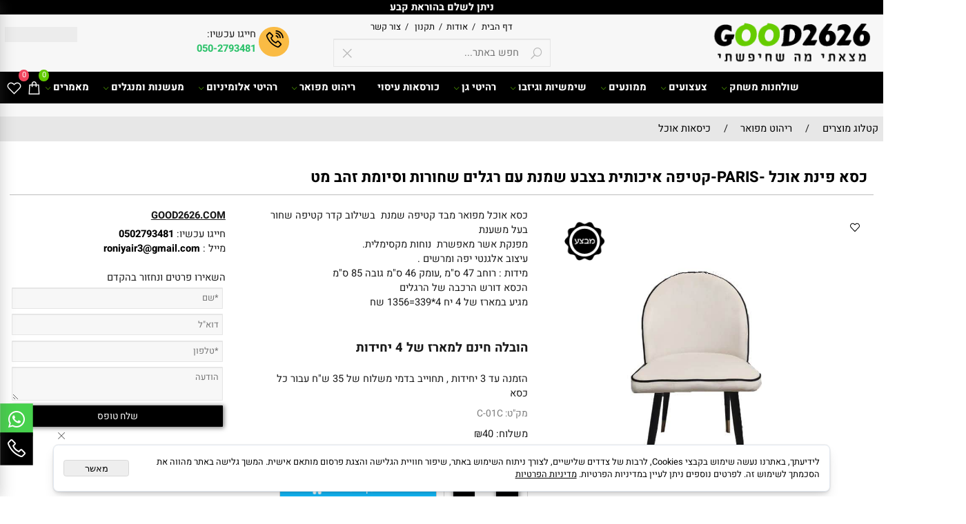

--- FILE ---
content_type: text/html
request_url: https://www.good2626.com/Catalog.asp?Page=NewShowProd.asp&PRodID=2290629
body_size: 158368
content:
<!doctype html>
<html style="direction:rtl;" lang="he" >
<head>
    <meta charset="utf-8" />
    
    <meta name="viewport" content="width=device-width, initial-scale=1.0" />
    
            <meta name="theme-color" content="#ffffff">
            <title>כסא פינת אוכל -PARIS-קטיפה איכותית בצבע שמנת עם רגלים שחורות וסיומת זהב מט</title>
            <meta name="description" content="כסא אוכל מפואר מבד קטיפה שמנת בשילוב קדר קטיפה שחור בעל משענת מפנקת אשר מאפשרת נוחות מקסימלית. עיצוב אלגנטי יפה ומרשים . מידות : רוחב 47 ס&quot;מ ,עומק 46 ס&quot;מ גובה 85 ס&quot;מ הכסא דורש" />
            <meta property="og:title" content="כסא פינת אוכל -PARIS-קטיפה איכותית בצבע שמנת עם רגלים שחורות וסיומת זהב מט" />
            <meta property="og:description" content="כסא אוכל מפואר מבד קטיפה שמנת בשילוב קדר קטיפה שחור בעל משענת מפנקת אשר מאפשרת נוחות מקסימלית. עיצוב אלגנטי יפה ומרשים . מידות : רוחב 47 ס&quot;מ ,עומק 46 ס&quot;מ גובה 85 ס&quot;מ הכסא דורש" />
            <meta property="og:site_name" content="צעצועים לילדים good2626" />
            <meta property="og:url" content="https://www.good2626.com/catalog.asp?page=newshowprod.asp&prodid=2290629" />
            <meta property="og:image" content="https://www.good2626.com/Cat_472514_5468.jpg" />
            <meta property="og:type" content="product" />
            <base href="https://www.good2626.com/">
  <script>
    (function () {
      var isMobile = window.matchMedia && window.matchMedia("(max-width: 768px)").matches;
      if (isMobile) document.documentElement.classList.add("SB_Body_Mobile_Mode");
      else document.documentElement.classList.add("SB_Body_Desktop_Mode");
    })();
  </script>

            
            <link rel="stylesheet" type="text/css" href="https://cdn.2all.co.il/web/Src/css/template97.css" media="all">
            
            <link href="DolevStyle.css?v2=245" rel="stylesheet" type="text/css" media="all" />
            <link href="https://cdn.2all.co.il/web/Src/css/SB_Fonts.css" rel="stylesheet" type="text/css" media="all" />
            <!-- SB_Google_Tag : Google Tag Manager --><script>(function(w,d,s,l,i){w[l]=w[l]||[];w[l].push({'gtm.start':new Date().getTime(),event:'gtm.js'});var f=d.getElementsByTagName(s)[0],j=d.createElement(s),dl=l!='dataLayer'?'&l='+l:'';j.async=true;j.src='https://www.googletagmanager.com/gtm.js?id='+i+dl;f.parentNode.insertBefore(j,f);})(window,document,'script','dataLayer','GTM-N2R3BJC');</script><!-- End Google Tag Manager -->
        <!--  SB_Google_Tag :  Global site tag (gtag.js) - Google Analytics -->
        <script async src="https://www.googletagmanager.com/gtag/js?id=AW-4345129364"></script>
        <script>
        window.dataLayer = window.dataLayer || [];
        function gtag() { dataLayer.push(arguments); }
        gtag('js', new Date());

         
        //gtag('config', 'AW-4345129364', {'allow_enhanced_conversions':true});
        gtag('config', 'AW-4345129364');
        
        gtag('config', 'UA-160217401-1');
        
        function gtag_report_conversion(url) {
            try{
                var callback = function () {
                    if (typeof(url) != 'undefined') {
                        //window.location = url;
                    }
                };
                gtag('event', 'conversion', {'send_to': 'AW-4345129364/','event_callback': callback});
                // 'transaction_id': '','value': 1.0,'currency': 'ILS'
                return false;
            }
            catch (err) {console.log(err.message);}
        }
        function gtag_report_conversion_SB(name) {
            try{
                gtag('event', 'conversion', {'send_to': 'AW-4345129364/'});
                //,'transaction_id': '','value': 1.0,'currency': 'ILS'
                //return false;
            }catch (err) {console.log(err.message);}
        }

        


        </script>
        
        <!--  SB_Google_Tag : Facebook Pixel Code -->
        <script>
        !function (f, b, e, v, n, t, s) {
            if (f.fbq) return; n = f.fbq = function () { n.callMethod ? n.callMethod.apply(n, arguments) : n.queue.push(arguments) };
            if (!f._fbq) f._fbq = n; n.push = n; n.loaded = !0; n.version = '2.0';
            n.queue = []; t = b.createElement(e); t.async = !0;
            t.src = v; s = b.getElementsByTagName(e)[0];
            s.parentNode.insertBefore(t, s)
        } (window, document, 'script', 'https://connect.facebook.net/en_US/fbevents.js');
        fbq('init', "775113246520634");
        fbq('track', 'PageView');
        </script>
        <noscript>
            <img height="1" width="1" style="display: none" src="https://www.facebook.com/tr?id=775113246520634&ev=PageView&noscript=1" />
        </noscript>
        <!-- End Facebook Pixel Code -->
        <link rel="canonical" href="https://www.good2626.com/catalog.asp?page=newshowprod.asp&prodid=2290629" />
        </head>
        
            <body  bgcolor="#752929" id="SB_BODY_MOBILE" class="SB_BODY SB_BODY_RTL  SB_Sticky_1 ">
                
                    <script src="https://cdn.2all.co.il/web/Src/JavaScript/JQuery2024/jquery-3.7.1.min.js" type="text/javascript"></script>
                    <header class="SB_Mobile_Header_Cont cssSb_ContainerFullWidth">
                                                                                                                                                                                                                                                                                                                                                                                                                                                                                                                                                                                                                                                                                                                                                                                                                                                                        <div class="container Css_Mobile_Top" style="min-height: 0px;">
        <!-- SB_Content_Top -->
        
<!--Content--><div class="clsDnD_Container clsBG_Fullwidth" id="SB_57249" draggable="false" style="background:#000000;" stylew="background:#000000;"><div class="row" style="">
            <div class="col-md-12" style="">
               
            <div class="SB_Text_Container InnerDnd" spellcheck="false" dir="rtl" style="z-index: 2;"><p style="text-align: center;"><strong><span style="color: #ffffff;">ניתן לשלם בהוראת קבע</span></strong></p></div></div>
        </div></div>
<div class="clsDnD_Container clsSB_HideMbl SB_Elm_Active" id="SB_34751" draggable="false">
<div class="row">
<div class="SB_Elm_MinHeight col-md-4" style="padding: 5px 8px 0px; height: 91px;">
<div class="SB_Img_Container_Inline SB_Fix103" style="position: relative;"><a class="SB_Inline_Links" href="https://www.good2626.com/" style="width: 100%;"><img src="472514_3971.png" id="24531" style="width: 100%; position: relative;" loading="lazy"></a></div>
</div>
<div class="col-md-4" style="padding: 0px 8px;">
<div class="SB_Text_Container SB_Text_Pad" spellcheck="false" dir="rtl" style="margin-left: auto; margin-right: auto; display: table;">
<p><span style="font-size: 14px;"><a href="DEFAULT.asp" title="דף הבית" value="<span>דף הבית</span>"> דף הבית </a> &nbsp; /&nbsp; <a href="אודות" title="אודות" value="<span>אודות</span>"> אודות&nbsp; </a> /&nbsp; <a href="תקנון" title="תקנון" value="<span>תקנון</span>"> תקנון </a> &nbsp; /&nbsp; <a href="PAGE7.asp" title="צור קשר" value="<span>צור קשר</span>"> צור קשר </a></span></p>
</div>
<div class="clsCatalogSearch" style="margin-left: auto; margin-right: auto; display: table; width: 345px; height: 33px;"><form class="clsCatalogSearch_Form"><input class="clsCatalogSearch_Txt" type="text" placeholder=" חפש באתר..." style="padding-right: 44px; padding-left: 44px;"><span class="clsCatalogSearch_Clear"><i class="las la-times" style="font-size:18px;"></i></span><span class="clsCatalogSearch_Icon"><i class="las la-search" style="font-size:18px;"></i></span></form></div>
</div>
<div class="SB_Elm_MinHeight col-md-4" style="padding: 20px 8px 0 8px;"><div class="SB_C_GoogleTranslate SB_inline_Iframe" style="float: left; display: inline-block; width: 114px; height: 24px;"></div><div class="SB_NoneEditable" style="background: rgb(250, 187, 68); padding: 10px 12px; border-radius: 40px; display: inline-block; text-align: center; vertical-align: middle; float: right;"><a href="tel:073-7835001" target="_self"><span class="las la-phone-volume" style="font-size: 24px; color: #000000;"></span></a></div>
<div class="SB_Text_Container InnerDnd" style="padding: 0px 5px 16px 0px; z-index: 2; float: right; display: inline-block;" spellcheck="false" dir="rtl"><p>חייגו עכשיו:&nbsp;</p><p><a href="tel:050-2793481" data-mce-selected="inline-boundary"><span style="color: rgb(45, 194, 107);"><b>050-2793481</b></span></a></p></div></div>
</div>
</div><!--/Content-->  



<!-- /SB_Content_Top --></div>
                                                                                                                                                                                                                                                                                                                                                                                                                                                                                                                                                                                                                                                                                                                                                                                                                                                                    </header>
                                                                                                                                                                                                                                                                                                                                                                                                                                                                                                                                                                                                                                                                                                                                                                                                                                                                    
                                                                                                                                                                                                                                                                                                                                                                                                                                                                                                                                                                                                                                                                                                                                                                                                                                                                    <nav class="SB_Mobile_Header_Menu_TopPos cssSb_ContainerFullWidth">
                                                                                                                                                                                                                                                                                                                                                                                                                                                                                                                                                                                                                                                                                                                                                                                                                                                                        <div class="container Css_Mobile_Menu"><div class="sf-ma-ul-MobileMenu-DivConteiner"><ul class="sf-ma-ul sf-ma-ul-MobileMenu"><li class="sf-ma-li sf-ma-slide0" style="float:right;"><a class="sf-menu-mobile-btn0 sf-MA-OpenMenu" href="#" title="Menu" aria-label="Menu" onclick="javascript:return(false);"><span class="sf-ma-li-Icon las la-bars" ></span></a></li><li class="sf-ma-li sf-MA-Search" style="float:right;"><a href="#" title="חפש" aria-label="חפש" onclick="javascript:return(false);"><span class="sf-ma-li-Icon las la-search" ></span></a></li><li class="sf-ma-li sf-MA-Logo" style="margin-left: auto; margin-right: auto; display:inline-block;"><a href="Catalog.asp" title="Website logo" aria-label="Website logo" ><img src="472514_3971.png" alt="Website logo"></a></li><li class="sf-ma-li sf-MA-Shopping" style="float:left;"><a href="#" onclick="javascript:return(false);" title="Cart" aria-label="Cart" ><div class="clsCat_Basket_Count">0</div><span class="sf-ma-li-Icon las la-shopping-cart" ></span></a></li><li class="sf-ma-li sf-MA-WishList" style="float:left;"><a href="#" onclick="javascript:return(false);" title="Wishlist" aria-label="Wishlist" ><div class="clsCat_WishList_Count">0</div><span class="sf-ma-li-Icon lar la-heart" ></span></a><div class="sf-MA-WishList-div"></div></li></ul><div class="clsCatalogSearch sf-MA-Search-div"><input class="clsCatalogSearch_Txt" type="text" title="חפש" aria-label="חפש" placeholder="חפש" role="searchbox"><span class="clsCatalogSearch_Clear"><svg xmlns="http://www.w3.org/2000/svg" viewBox="0 0 32 32"><path d="M 7.21875 5.78125 L 5.78125 7.21875 L 14.5625 16 L 5.78125 24.78125 L 7.21875 26.21875 L 16 17.4375 L 24.78125 26.21875 L 26.21875 24.78125 L 17.4375 16 L 26.21875 7.21875 L 24.78125 5.78125 L 16 14.5625 Z"/></svg></span><span class="clsCatalogSearch_Icon"><svg xmlns="http://www.w3.org/2000/svg" viewBox="0 0 32 32"><path d="M 19 3 C 13.488281 3 9 7.488281 9 13 C 9 15.394531 9.839844 17.589844 11.25 19.3125 L 3.28125 27.28125 L 4.71875 28.71875 L 12.6875 20.75 C 14.410156 22.160156 16.605469 23 19 23 C 24.511719 23 29 18.511719 29 13 C 29 7.488281 24.511719 3 19 3 Z M 19 5 C 23.429688 5 27 8.570313 27 13 C 27 17.429688 23.429688 21 19 21 C 14.570313 21 11 17.429688 11 13 C 11 8.570313 14.570313 5 19 5 Z"/></svg></span></div></div><div id="SB_Menu_3099" class="cls_div_menu_h"><UL class="sf-menu sf-js-disable sf-menu-rtl  sf-h-2 " id="DDMenuTop"><li class="sf-ma-li sf-MA-WishList" style="float:left;"><a href="#" onclick="javascript:return(false);" title="Wishlist" aria-label="Wishlist" ><div class="clsCat_WishList_Count">0</div><span class="sf-ma-li-Icon lar la-heart" ></span></a><div class="sf-MA-WishList-div"></div></li><li class="sf-ma-li sf-MA-Shopping" style="float:left;"><a href="#" onclick="javascript:return(false);" title="Cart" aria-label="Cart" ><div class="clsCat_Basket_Count">0</div><span class="sf-ma-li-Icon las la-shopping-bag" ></span></a></li><LI id="LI_H_200781"><a href="https://www.good2626.com/שולחנות-משחק" target="_self" id="LI_A_200781" class="sf-a">שולחנות משחק</a><UL isFirstUL="1"><LI id="LI_H_200782"><a href="https://www.good2626.com/שולחנות-משחק/שולחנות-סנוקר" target="_self" class="sf-a">שולחנות סנוקר</a></LI><LI id="LI_H_200783"><a href="https://www.good2626.com/שולחנות-משחק/שולחנות-פינג-פונג" target="_self" id="LI_A_200783" class="sf-a">שולחנות פינג פונג</a></LI><LI id="LI_H_200784"><a href="https://www.good2626.com/שולחנות-משחק/שולחנות-כדורגל" target="_self" id="LI_A_200784" class="sf-a">שולחנות כדורגל</a></LI><LI id="LI_H_200785"><a href="https://www.good2626.com/שולחנות-משחק/כיסוי-שולחן-פינג-פונג" target="_self" id="LI_A_200785" class="sf-a">כיסוי שולחן פינג פונג</a></LI><LI id="LI_H_200786"><a href="https://www.good2626.com/שולחנות-משחק/שולחנות-ביליארד" target="_self" id="LI_A_200786" class="sf-a">שולחנות ביליארד</a></LI><LI id="LI_H_200787"><a href="https://www.good2626.com/שולחנות-משחק/שולחנות-טניס" target="_self" id="LI_A_200787" class="sf-a">שולחנות טניס</a></LI></UL></LI><LI id="LI_H_120958"><a href="https://www.good2626.com/צעצועים" target="_self" id="LI_A_120958" class="sf-a">צעצועים</a><UL isFirstUL="0"><LI id="LI_H_120959"><a href="https://www.good2626.com/צעצועים/צעצועים-לבנות" target="_self" class="sf-a">צעצועים לבנות</a></LI><LI id="LI_H_120978"><a href="https://www.good2626.com/צעצועים/טרמפולינות" target="_self" id="LI_A_120978" class="sf-a">טרמפולינות</a></LI><LI id="LI_H_200808"><a href="https://www.good2626.com/צעצועים/בתי-בובות" target="_self" id="LI_A_200808" class="sf-a">בתי בובות</a></LI><LI id="LI_H_200809"><a href="https://www.good2626.com/צעצועים/מטבחים-מעץ-לילדים" target="_self" id="LI_A_200809" class="sf-a">מטבחים מעץ לילדים</a></LI><LI id="LI_H_200810"><a href="https://www.good2626.com/צעצועים/שידות-איפור-לילדות" target="_self" id="LI_A_200810" class="sf-a">שידות איפור לילדות</a></LI><LI id="LI_H_200811"><a href="https://www.good2626.com/צעצועים/מטבח-עץ-לילדות" target="_self" id="LI_A_200811" class="sf-a">מטבח עץ לילדות</a></LI></UL></LI><LI id="LI_H_120982"><a href="https://www.good2626.com/ממונעים" target="_self" id="LI_A_120982" class="sf-a">ממונעים</a><UL isFirstUL="0"><LI id="LI_H_120985"><a href="https://www.good2626.com/ממונעים/ממונעים-לילדים" target="_self" class="sf-a">ממונעים לילדים</a></LI><LI id="LI_H_142181"><a href="https://www.good2626.com/ממונעים/טרקטורונים" target="_self" id="LI_A_142181" class="sf-a">טרקטורונים</a></LI><LI id="LI_H_200775"><a href="https://www.good2626.com/ממונעים/גיפ-ממונע-לילדים" target="_self" id="LI_A_200775" class="sf-a">ג'יפ ממונע לילדים</a></LI><LI id="LI_H_200776"><a href="https://www.good2626.com/ממונעים/טרקטורונים-חשמליים" target="_self" id="LI_A_200776" class="sf-a">טרקטורונים חשמליים</a></LI><LI id="LI_H_200777"><a href="https://www.good2626.com/ממונעים/טרקטורון-שטח-חשמלי" target="_self" id="LI_A_200777" class="sf-a">טרקטורון שטח חשמלי</a></LI><LI id="LI_H_200778"><a href="https://www.good2626.com/ממונעים/מרצדס-ממונע-לילדים" target="_self" id="LI_A_200778" class="sf-a">מרצדס ממונע לילדים</a></LI><LI id="LI_H_200779"><a href="https://www.good2626.com/ממונעים/טרקטורון-ממונע-לילדים" target="_self" id="LI_A_200779" class="sf-a">טרקטורון ממונע לילדים</a></LI><LI id="LI_H_200780"><a href="https://www.good2626.com/ממונעים/אופנוע-ממונע-לילדים" target="_self" id="LI_A_200780" class="sf-a">אופנוע ממונע לילדים</a></LI></UL></LI><LI id="LI_H_161096"><a href="https://www.good2626.com/שימשיות-וגיזבו" target="_self" id="LI_A_161096" class="sf-a">שימשיות וגיזבו</a><UL isFirstUL="0"><LI id="LI_H_161097"><a href="https://www.good2626.com/שימשיות" target="_self" class="sf-a">שימשיות</a></LI><LI id="LI_H_162002"><a href="https://www.good2626.com/שימשיות-וגיזבו/גיזבו" target="_self" id="LI_A_162002" class="sf-a">גיזבו</a></LI></UL></LI><LI id="LI_H_166163"><a href="https://www.good2626.com/רהיטי-גן" target="_self" id="LI_A_166163" class="sf-a">רהיטי גן</a><UL isFirstUL="0"><LI id="LI_H_166164"><a href="https://www.good2626.com/רהיטי-גן/פינות-ישיבה-לגן" target="_self" class="sf-a">פינות ישיבה לגן</a></LI><LI id="LI_H_167261"><a href="https://www.good2626.com/רהיטי-גן/מיטות-שיזוף" target="_self" id="LI_A_167261" class="sf-a">מיטות שיזוף</a></LI><LI id="LI_H_168298"><a href="https://www.good2626.com/רהיטי-גן/ערסלים" target="_self" id="LI_A_168298" class="sf-a">ערסלים</a></LI><LI id="LI_H_168459"><a href="https://www.good2626.com/ריהוט-עץ-טיק" target="_self" id="LI_A_168459" class="sf-a">ריהוט עץ  טיק</a></LI><LI id="LI_H_169621"><a href="https://www.good2626.com/שולחנות-וכיסאות-אלומיניום" target="_self" id="LI_A_169621" class="sf-a">שולחנות וכיסאות אלומיניום</a></LI><LI id="LI_H_200821"><a href="https://www.good2626.com/שולחן-עץ-תיק" target="_self" id="LI_A_200821" class="sf-a">שולחן עץ טיק</a></LI><LI id="LI_H_200822"><a href="https://www.good2626.com/מיטת-שיזוף-עץ-טיק" target="_self" id="LI_A_200822" class="sf-a">מיטת שיזוף עץ טיק</a></LI><LI id="LI_H_200831"><a href="https://www.good2626.com/ערסל-זוגי" target="_self" id="LI_A_200831" class="sf-a">ערסל זוגי</a></LI><LI id="LI_H_200837"><a href="https://www.good2626.com/ערסל-יחיד" target="_self" id="LI_A_200837" class="sf-a">ערסל יחיד</a></LI><LI id="LI_H_224206"><a href="https://www.good2626.com/כסאות-ושולחנות-פלסטיק" target="_self" id="LI_A_224206" class="sf-a">כסאות ושולחנות פלסטיק</a></LI></UL></LI><LI id="LI_H_185298"><a href="https://www.good2626.com/כורסאות/כורסאות-עיסוי" target="_self" id="LI_A_185298" class="sf-a">כורסאות עיסוי</a></LI><LI id="LI_H_184307"><a href="https://www.good2626.com/ריהוט-מפואר" target="_self" id="LI_A_184307" class="sf-a">ריהוט מפואר</a><UL isFirstUL="0"><LI id="LI_H_184308"><a href="https://www.good2626.com/כיסאות-אוכל" target="_self" class="sf-a">כיסאות אוכל</a></LI><LI id="LI_H_184309"><a href="https://www.good2626.com/כיסאות-בר" target="_self" id="LI_A_184309" class="sf-a">כיסאות בר</a></LI></UL></LI><LI id="LI_H_200788"><a href="https://www.good2626.com/רהיטי-אלומיניום" target="_self" id="LI_A_200788" class="sf-a">רהיטי אלומיניום</a><UL isFirstUL="0"><LI id="LI_H_200805"><a href="https://www.good2626.com/רהיטי-אלומיניום/שולחנות-אלומיניום" target="_self" class="sf-a">שולחנות אלומיניום</a></LI><LI id="LI_H_200806"><a href="https://www.good2626.com/רהיטי-אלומיניום/כסאות-אלומיניום" target="_self" id="LI_A_200806" class="sf-a">כסאות אלומיניום</a></LI></UL></LI><LI id="LI_H_200847"><a href="https://www.good2626.com/מעשנות-מנגלים" target="_self" id="LI_A_200847" class="sf-a">מעשנות ומנגלים</a><UL isFirstUL="0"><LI id="LI_H_120977"><a href="https://www.good2626.com/מעשנות-ומנגלים/מעשנות-ומנגלים" target="_self" class="sf-a">מעשנות בשר</a></LI><LI id="LI_H_200849"><a href="https://www.good2626.com/מעשנות-ומנגלים/מעשנות-קמאדו" target="_self" id="LI_A_200849" class="sf-a">מעשנות קמאדו</a></LI></UL></LI><LI id="LI_H_185184"><a href="https://www.good2626.com/article2.asp" target="_self" id="LI_A_185184" class="sf-a">מאמרים</a><UL isFirstUL="0"><LI id="LI_H_189057"><a href="https://www.good2626.com/בית-בובות-מעץ-מלא" target="_self" class="sf-a">בית בובות מעץ מלא</a></LI><LI id="LI_H_185185"><a href="https://www.good2626.com/חנות-טרקטורונים-חשמליים" target="_self" id="LI_A_185185" class="sf-a">חנות טרקטורונים חשמליים</a></LI><LI id="LI_H_190421"><a href="https://www.good2626.com/רכב-ממונע-לילדים-2-מושבים" target="_self" id="LI_A_190421" class="sf-a">רכב ממונע לילדים 2 מושבים</a></LI><LI id="LI_H_192666"><a href="https://www.good2626.com/מעשנת-בשר-למרפסת" target="_self" id="LI_A_192666" class="sf-a">מעשנת בשר למרפסת</a></LI></UL></LI></UL></div></div>
                                                                                                                                                                                                                                                                                                                                                                                                                                                                                                                                                                                                                                                                                                                                                                                                                                                                    </nav>
                                                                                                                                                                                                                                                                                                                                                                                                                                                                                                                                                                                                                                                                                                                                                                                                                                                                    
                                                                                                                                                                                                                                                                                                                                                                                                                                                                                                                                                                                                                                                                                                                                                                                                                                                                    <!--[if lt IE 9]><style type="text/css">.container{width:1400px;}</style><![endif]-->
                                                                                                                                                                                                                                                                                                                                                                                                                                                                                                                                                                                                                                                                                                                                                                                                                                                                    <style>
                                                                                                                                                                                                                                                                                                                                                                                                                                                                                                                                                                                                                                                                                                                                                                                                                                                                        .Css_Mobile_Top, .Css_Mobile_Header2, .SB_Mobile_Menu_Container, .cls_SB_RMenu, .Css_Mobile_PageContent, .SB_Mobile_LMenu_Container, .Css_Mobile_Footer {
                                                                                                                                                                                                                                                                                                                                                                                                                                                                                                                                                                                                                                                                                                                                                                                                                                                                            position: relative;
                                                                                                                                                                                                                                                                                                                                                                                                                                                                                                                                                                                                                                                                                                                                                                                                                                                                        }

                                                                                                                                                                                                                                                                                                                                                                                                                                                                                                                                                                                                                                                                                                                                                                                                                                                                        @media (min-width: 768px) and (max-width:1400px) {
                                                                                                                                                                                                                                                                                                                                                                                                                                                                                                                                                                                                                                                                                                                                                                                                                                                                            HTML {
                                                                                                                                                                                                                                                                                                                                                                                                                                                                                                                                                                                                                                                                                                                                                                                                                                                                                width: 1400px !important;
                                                                                                                                                                                                                                                                                                                                                                                                                                                                                                                                                                                                                                                                                                                                                                                                                                                                            }
                                                                                                                                                                                                                                                                                                                                                                                                                                                                                                                                                                                                                                                                                                                                                                                                                                                                        }

                                                                                                                                                                                                                                                                                                                                                                                                                                                                                                                                                                                                                                                                                                                                                                                                                                                                        @media (max-width:1400px) {
                                                                                                                                                                                                                                                                                                                                                                                                                                                                                                                                                                                                                                                                                                                                                                                                                                                                            .clsBG_Fullwidth {
                                                                                                                                                                                                                                                                                                                                                                                                                                                                                                                                                                                                                                                                                                                                                                                                                                                                                width: 100% !important;
                                                                                                                                                                                                                                                                                                                                                                                                                                                                                                                                                                                                                                                                                                                                                                                                                                                                                margin-left: auto !important;
                                                                                                                                                                                                                                                                                                                                                                                                                                                                                                                                                                                                                                                                                                                                                                                                                                                                                margin-right: auto !important;
                                                                                                                                                                                                                                                                                                                                                                                                                                                                                                                                                                                                                                                                                                                                                                                                                                                                            }
                                                                                                                                                                                                                                                                                                                                                                                                                                                                                                                                                                                                                                                                                                                                                                                                                                                                        }

                                                                                                                                                                                                                                                                                                                                                                                                                                                                                                                                                                                                                                                                                                                                                                                                                                                                        @media (min-width: 768px) {
                                                                                                                                                                                                                                                                                                                                                                                                                                                                                                                                                                                                                                                                                                                                                                                                                                                                            .container:not(Css_Mobile_Top) {
                                                                                                                                                                                                                                                                                                                                                                                                                                                                                                                                                                                                                                                                                                                                                                                                                                                                                width: 1400px;
                                                                                                                                                                                                                                                                                                                                                                                                                                                                                                                                                                                                                                                                                                                                                                                                                                                                            }
                                                                                                                                                                                                                                                                                                                                                                                                                                                                                                                                                                                                                                                                                                                                                                                                                                                                        }

                                                                                                                                                                                                                                                                                                                                                                                                                                                                                                                                                                                                                                                                                                                                                                                                                                                                        .SB_Mobile_Menu_Container {
                                                                                                                                                                                                                                                                                                                                                                                                                                                                                                                                                                                                                                                                                                                                                                                                                                                                            width: 0px;
                                                                                                                                                                                                                                                                                                                                                                                                                                                                                                                                                                                                                                                                                                                                                                                                                                                                            min-height: 550px;
                                                                                                                                                                                                                                                                                                                                                                                                                                                                                                                                                                                                                                                                                                                                                                                                                                                                        }

                                                                                                                                                                                                                                                                                                                                                                                                                                                                                                                                                                                                                                                                                                                                                                                                                                                                        .Css_Mobile_PageContent {
                                                                                                                                                                                                                                                                                                                                                                                                                                                                                                                                                                                                                                                                                                                                                                                                                                                                            width: 1400px;
                                                                                                                                                                                                                                                                                                                                                                                                                                                                                                                                                                                                                                                                                                                                                                                                                                                                            min-height: 550px;
                                                                                                                                                                                                                                                                                                                                                                                                                                                                                                                                                                                                                                                                                                                                                                                                                                                                        }

                                                                                                                                                                                                                                                                                                                                                                                                                                                                                                                                                                                                                                                                                                                                                                                                                                                                        .SB_Mobile_LMenu_Container {
                                                                                                                                                                                                                                                                                                                                                                                                                                                                                                                                                                                                                                                                                                                                                                                                                                                                            width: 0px;
                                                                                                                                                                                                                                                                                                                                                                                                                                                                                                                                                                                                                                                                                                                                                                                                                                                                            min-height: 550px;
                                                                                                                                                                                                                                                                                                                                                                                                                                                                                                                                                                                                                                                                                                                                                                                                                                                                        }

                                                                                                                                                                                                                                                                                                                                                                                                                                                                                                                                                                                                                                                                                                                                                                                                                                                                        .clsSBPageWidth {
                                                                                                                                                                                                                                                                                                                                                                                                                                                                                                                                                                                                                                                                                                                                                                                                                                                                            max-width: 1400px !important;
                                                                                                                                                                                                                                                                                                                                                                                                                                                                                                                                                                                                                                                                                                                                                                                                                                                                            margin: 0px auto;
                                                                                                                                                                                                                                                                                                                                                                                                                                                                                                                                                                                                                                                                                                                                                                                                                                                                        }
                                                                                                                                                                                                                                                                                                                                                                                                                                                                                                                                                                                                                                                                                                                                                                                                                                                                    </style>
                                                                                                                                                                                                                                                                                                                                                                                                                                                                                                                                                                                                                                                                                                                                                                                                                                                                    <style> .SB_Mobile_Menu_Container,.Css_Mobile_PageContent,.SB_Mobile_LMenu_Container {float:right;}  </style>
                                                                                                                                                                                                                                                                                                                                                                                                                                                                                                                                                                                                                                                                                                                                                                                                                                                                    <div class="SB_Mobile_Page_Container cssSb_ContainerFullWidth">
                                                                                                                                                                                                                                                                                                                                                                                                                                                                                                                                                                                                                                                                                                                                                                                                                                                                        <div class="container SB_Mobile_Page_Container_Table">
                                                                                                                                                                                                                                                                                                                                                                                                                                                                                                                                                                                                                                                                                                                                                                                                                                                                            <div class="row SB_Row_PageContent">
                                                                                                                                                                                                                                                                                                                                                                                                                                                                                                                                                                                                                                                                                                                                                                                                                                                                                
                                                                                                                                                                                                                                                                                                                                                                                                                                                                                                                                                                                                                                                                                                                                                                                                                                                                                <main class="Css_Mobile_PageContent col-md" tabindex="0">
                                                                                                                                                                                                                                                                                                                                                                                                                                                                                                                                                                                                                                                                                                                                                                                                                                                                                    
                                                                                                                                                                                                                                                                                                                                                                                                                                                                                                                                                                                                                                                                                                                                                                                                                                                                                    <!-- SB_Content_Page -->
                                                                                                                                                                                                                                                                                                                                                                                                                                                                                                                                                                                                                                                                                                                                                                                                                                                                                    <!-- step 4 -->
                                                                                                                                                                                                                                                                                                                                                                                                                                                                                                                                                                                                                                                                                                                                                                                                                                                                                                                                                                            
<!--Content--><div class="clsDnD_Container"><div class="row"><div class="col-md-6"><div class="SB_Text_Container" style=""></div></div><div class="col-md-6"></div></div></div><!--/Content-->
<!-- SB_Catalog_Description --><!-- /SB_Catalog_Description -->
<!-- SB_Content_Catalog_Top --><!--Content--><!--/Content--><!-- /SB_Content_Catalog_Top -->
    <script type="text/javascript">
        var j_GCat_IsInventoryManage = '1';
        var j_GCat_IsNoInventoryHideOrderBtn = '1';
        var j_LangOutOfStock = 'אזל במלאי';
        var j_LangYouMustChoose = 'עליך לבחור';
        var j_LangYouMustFillInText = 'עליך למלא מלל ב';
        var j_GCat_Is_FB_Pixel = '1';
        var j_GCat_Is_Google_AdWords = '1';
        var j_GCat_Google_AdWords_TRACKING_ID = 'AW-4345129364';
        var j_GCat_T1 = '0';
        var j_GCat_T2 = '0';
        var j_GCat_PicID = '2290629';
        var j_GCat_Is_Cash_Specials = '0';
		var j_GsbLang = '0';
        var j_LangAddToWishlist = 'הוסף לרשימת המשאלות';

        //Assaf 10022025 
        var j_LangAddToCartTitle = "הוסף לסל";
        var j_LangQuickViewTitle = "צפייה מהירה";
        var j_LangAddToFavoritesTitle = "הוספה למועדפים";

		//Ruth 02062022
        var j_GCat_CurrencyExchangeRateShekel = '0';
        var j_GCat_CurrencyExchangeRateDollar = '0';
        var j_GCat_CurrencyExchangeRateEuro = '0';
        var j_GCat_CurrencyExchangeRateRuble = '0';
        var j_GCat_Money = '1';
       // var LocGCat_IsShoppingCartInPage = "3";
        // var LocGCat_IsAddToBasketOnSearch = "0"; 


    </script>   
    
    <div>
        
			<ol itemscope itemtype="https://schema.org/BreadcrumbList" class="SB_breadcrumb">
			<li itemprop="itemListElement" itemscope itemtype="https://schema.org/ListItem"><a itemscope itemtype="https://schema.org/Thing" itemprop="item" itemid="https://www.good2626.com/" href="https://www.good2626.com/"><span itemprop="name">קטלוג מוצרים</span></a>
            <meta itemprop="position" content="1" /></li>
            
			<li aria-hidden="true">/</li>
			<li itemprop="itemListElement" itemscope itemtype="https://schema.org/ListItem"><a itemscope itemtype="https://schema.org/Thing" itemprop="item" itemid="https://www.good2626.com/ריהוט-מפואר" href="https://www.good2626.com/ריהוט-מפואר"><span itemprop="name">ריהוט מפואר</span></a>
            <meta itemprop="position" content="2"/></li>
			
				<li aria-hidden="true">/</li>
				<li itemprop="itemListElement" itemscope itemtype="https://schema.org/ListItem"><a itemscope itemtype="https://schema.org/Thing" itemprop="item" itemid="https://www.good2626.com/כיסאות-אוכל" href="https://www.good2626.com/כיסאות-אוכל"><span itemprop="name">כיסאות אוכל</span></a>
                <meta itemprop="position" content="3"/></li>            
            </ol>
    </div>
    <link rel="stylesheet" href="https://cdn.2all.co.il/web/Src/GalleryJS/Gallery5/css/lightbox.css" type="text/css" />
<script type="text/javascript" src="https://cdn.2all.co.il/web/Src/GalleryJS/Gallery5/js/lightbox.js"></script>
<script type="text/javascript"> var jsProductExtraPropertiesInventory_2290629 =[];</script>
<script type="text/javascript">    
    function funcSB_Google_AdWords_ViewContent(Loc_content_name, Loc_content_ids, Loc_value, Loc_currency, Loc_Google_AdWords_TRACKING_ID) {
        //alert('view_item')
        try {
            gtag('event', 'view_item', {
                // 'send_to': Loc_Google_AdWords_TRACKING_ID,
                'value': Loc_value,
                'currency': Loc_currency,
                'transaction_id': '',
                'items': [{ 'id': Loc_content_ids, 'name': Loc_content_name }]
            });
        }
        catch (err) {
            console.log(err.message);
        }
    }

    function funcSB_FB_Pixel_ViewContent(Loc_content_name, Loc_content_ids, Loc_value, Loc_currency) {
        var arrPicID
        arrPicID = Loc_content_ids.split(',');

        try {
            fbq('track', 'ViewContent', {
                content_name: Loc_content_name, // 'Really Fast Running Shoes',         
                content_ids: arrPicID, // ['1234'],
                content_type: 'product',
                value: Loc_value,  //0.50
                currency: Loc_currency // 'USD'
            });
        }
        catch (err) {
            console.log(err.message);
        }
    }

    function funcSB_TikTok_Pixel_ViewContent(Loc_content_name, Loc_content_ids, Loc_value, Loc_currency) { // tamir 04062024
        var arrPicID
        arrPicID = Loc_content_ids.split(',');

        try {
            ttq.track('ViewContent', {
                "contents": [
                    {
                        "content_id": Loc_content_ids, // string. ID of the product. Example: "1077218".
                        "content_type": 'product', // string. Either product or product_group.
                        "content_name": Loc_content_name // string. The name of the page or product. Example: "shirt".
                    }
                ],
                "value": Loc_value, // number. Value of the order or items sold. Example: 100.
                "currency": Loc_currency // string. The 4217 currency code. Example: "USD".
            });
        }
        catch (err) {
            console.log(err.message);
        }
    }

    //ruth 04132021
    function funcSB_GCat_Is_Flashy_ViewContent(Loc_content_ids) {

        try {
            var arrPicID
            arrPicID = Loc_content_ids.split(',');

            flashy('ViewContent', {
                'content_ids': arrPicID
            });

        } catch (err) {
            console.log(err.message);
        }
    }

    $(document).ready(function () {
        
            funcSB_FB_Pixel_ViewContent('כסא פינת אוכל -PARIS-קטיפה איכותית בצבע שמנת עם רגלים שחורות וסיומת זהב מט', '2290629', '250', 'ILS');
        
            funcSB_Google_AdWords_ViewContent('כסא פינת אוכל -PARIS-קטיפה איכותית בצבע שמנת עם רגלים שחורות וסיומת זהב מט', '2290629', '250', 'ILS', 'AW-4345129364');
        
        });
</script>

<div id="div_FrmCatalog_9">
<div 
        target="frmShoppingCart" action="catalog.asp?page=NewShoping.asp&Action=ADD&IsCatalogAjax=1" iscatalogajax="1"
         method="post" id="FrmCatalog" name="FrmCatalog" class="cssFrmCatalog cssFrmCatalog_ProductPage clsSB_Product_Form " style="padding: 0px; margin: 0px; display: inline;">
        <span itemscope itemtype="https://schema.org/Product">
            
            <input type="hidden" id="PicID" name="PicID" value="2290629" />
            <input type="hidden" id="Price" name="Price"  value="655.60" />
            <input type="hidden" id="Special" name="Special" value="250" />
            <input type="hidden" id="money" name="money" value="₪" />
            <input type="hidden" id="PicD" name="PicD" value="כסא פינת אוכל -PARIS-קטיפה איכותית בצבע שמנת עם רגלים שחורות וסיומת זהב מט" />
            <input type="hidden" id="MaxQuantityPerOrder" name="MaxQuantityPerOrder" value="0" />
            <input type="hidden" id="IsShowQuickBuyButton" name="IsShowQuickBuyButton" value="0" />
            <input type="hidden" id="IsDedicatedUrlForEachProductVariation" name="IsDedicatedUrlForEachProductVariation" value="0" />

            
            <meta itemprop="url" content="https://www.good2626.com/catalog.asp?page=newshowprod.asp&prodid=2290629" />
             <link itemprop="image" href="Cat_472514_5468.jpg" />
 <link itemprop="image" href="Cat_472514_5526.jpg" />
 <link itemprop="image" href="Cat_472514_5527.jpg" />
 <link itemprop="image" href="Cat_472514_5528.jpg" />

            <span itemprop="offers" itemscope itemtype="https://schema.org/Offer">
                <meta itemprop="price" content="250" />
                <meta itemprop="priceCurrency" content="ILS" />

                
                <meta itemprop="availability" content="https://schema.org/InStock" />
                
                <meta itemprop="priceValidUntil" content="23/01/2028 09:38:50" />
                <meta itemprop="itemCondition" content="https://schema.org/NewCondition" />
                
            </span>


            <div class="CssCatProductAdjusted_product"><div class="CssCatProductAdjusted_top"><h1 class="CssCatProductAdjusted_header"><span itemprop="name">כסא פינת אוכל -PARIS-קטיפה איכותית בצבע שמנת עם רגלים שחורות וסיומת זהב מט</span></h1></div><div id="CssCatProductAdjusted_PicturesArea" class="CssCatProductAdjusted_FloatRight"><div class="CssCatProductAdjusted_BigPic"><div class="CssCatProductAdjusted_status"><img src="https://cdn.2all.co.il/web/Src/SalesIcons/sale_icon_7.png" class="salesIcon" loading="lazy" alt="Operation Tag" /></div>  <a href="Cat_472514_5468.jpg" itemprop="image" rel="lightbox[roadtrip]" class="CatIMG_PictureBig_Clean_Link"><img src="Cat_472514_5468.jpg" class="CatIMG_PictureBig_Clean" alt="כסא פינת אוכל -PARIS-קטיפה איכותית בצבע שמנת עם רגלים שחורות וסיומת זהב מט" orig_big_src="Cat_472514_5468.jpg"><div id="CatIMG_PictureBig_Clean_Desc"></div></a></div><div class="CssCatProductAdjusted_MorePics"><div class="more_pics"><a href="Cat_472514_5468.jpg" rel="lightbox[roadtrip]" title="כסא פינת אוכל -PARIS-קטיפה איכותית בצבע שמנת עם רגלים שחורות וסיומת זהב מט"><span class="Gallery_Div_Img"><img alt="כסא פינת אוכל -PARIS-קטיפה איכותית בצבע שמנת עם רגלים שחורות וסיומת זהב מט" style="cursor:pointer" src="TN_Cat_472514_5468.jpg"  border="0"></span></a><a href="Cat_472514_5526.jpg" rel="lightbox[roadtrip]" title="Gream chair"><span class="Gallery_Div_Img"><img alt="Gream chair" style="cursor:pointer" src="TN_Cat_472514_5526.jpg"  border="0"></span></a><a href="Cat_472514_5527.jpg" rel="lightbox[roadtrip]" title="Gream chair-1"><span class="Gallery_Div_Img"><img alt="Gream chair-1" style="cursor:pointer" src="TN_Cat_472514_5527.jpg"  border="0"></span></a><a href="Cat_472514_5528.jpg" rel="lightbox[roadtrip]" title="Gream chair-2"><span class="Gallery_Div_Img"><img alt="Gream chair-2" style="cursor:pointer" src="TN_Cat_472514_5528.jpg"  border="0"></span></a></div></div></div><div id="CssCatProductAdjusted_TextArea" class="CssCatProductAdjusted_FloatRight"><div class="CssCatProductAdjusted_PicDesc"><span itemprop="description"><!-- SB_Content_ProductDescription_Short --><!--Content-->כסא אוכל מפואר מבד קטיפה&nbsp;שמנת&nbsp; בשילוב קדר קטיפה שחור בעל משענת<br />מפנקת אשר מאפשרת&nbsp; נוחות מקסימלית.<br />עיצוב אלגנטי יפה ומרשים .<br />מידות : רוחב 47 ס"מ ,עומק 46 ס"מ גובה 85 ס"מ<br />הכסא דורש הרכבה של הרגלים<br />מגיע במארז של 4 יח 4*339=1356 שח<br /><br /><br /><span style="font-weight: bold; font-size: 20px;">הובלה חינם למארז של 4 יחידות&nbsp;</span><br /><br />הזמנה עד 3 יחידות , תחוייב בדמי משלוח של 35 ש"ח עבור כל כסא&nbsp;<br /><!--/Content--><!-- /SB_Content_ProductDescription_Short --></span></div><div class="CssCatProductAdjusted_FilterProperties"></div><div class="CssCatProductAdjusted_Makat"><span tabindex="0" class="CAT_Text">מק"ט:</span>  <span tabindex="0" class="CAT_Values" itemprop="sku">C-01C</span></div><div class="CssCatProductAdjusted_Delivery"> <span tabindex="0" class="CAT_Text">משלוח:</span>  <span tabindex="0" class="CAT_Currency" >₪</span><span tabindex="0" class="CAT_Values">40</span></div><div class="CssCatProductAdjusted_Inventory"><span class="CssCatProductAdjusted_Inventory_ItmesLeft">נותרו עוד</span><span class="CssCatProductAdjusted_Inventory_ItmesLeft" id="CatProduct_Inventory">80</span></div><div class="CssCatProductAdjusted_InventoryDesc"></div><span class="CssCatProductAdjusted_MeasureUnits"></span><div class="CssCatProductAdjusted_Price_Container"><div class="CssCatProductAdjusted_Price"><span tabindex="0" class="CAT_Text">מחיר: </span>  <span tabindex="0" class="CAT_Currency CssCatProductAdjusted_line_through">₪</span><span tabindex="0" class="CAT_Values CssCatProductAdjusted_line_through">655.60</span>  </div><div class="CssCatProductAdjusted_PriceSpecial"><span tabindex="0" class="CAT_Text">מחיר מבצע: </span>  <span tabindex="0" class="CAT_Currency">₪</span><span tabindex="0" class="CAT_Values ">250</span>  <span class="CAT_Text2 CssCatProductAdjusted_PriceSpecialDescription" tabindex="0"> </span></div></div><div class="CssCatProductAdjusted_QuantityMeasureUnits"><span class="CssCatProductAdjusted_Quantity"><input type="button" value="+" class="BasketInputBoxUp" onclick="javascript:funcCatalogChangeQuantity('#Count2290629','1',1,0)"><input dir="ltr" type="text" id="Count2290629" name="Count" value="1" class="BasketInputBox clsCatProductCount" maxQuantity="80" IsInventoryManage="1"  PhaseCounter="1" DefaultCount="1" maxlength="5" MaxQuantityPerOrder="0"  aria-label="כמות לרכישה" /><input type="button" class="BasketInputBoxDown"  onclick="javascript:funcCatalogChangeQuantity('#Count2290629','-1',1,0)" value="-"></span></div><div class="CssCatProductAdjusted_AddToBasket"><a id="BtnAddToBasket_Anchor" name="BtnAddToBasket_Anchor" class="CSS_BtnAddToBasket_Anchor" onclick="javascript:funcCatalog_Submit(this,1);return false;" ><span class="CAT_BtnAddToBasket_Anchor_Text">הוסף לסל</span><span class="CAT_BtnAddToBasket_Anchor_Icon" style="position: relative;"></span></a></div><div class="CssCatProductDescription_Tabs_Bottom"><div class="SB_Cat_Tabs tab-pane" RowID="0"></div></div><div class="CssCatProductAdjusted_Rating row"><a class="clsRatingMsgContLinkFromProduct" href="#" style="cursor: pointer;">רוצה להיות הראשון שמוסיף חוות דעת למוצר זה?</a></div>  <div id="div_CatProductAdjusted_SocialNetworks" class="CssCatProductAdjusted_SocialNetworks"><a class="clsProductSocial_fb clsProductSocial_a" href="https://www.facebook.com/sharer/sharer.php?u=https%3A%2F%2Fwww%2Egood2626%2Ecom%2FCatalog%2Easp%3FPage%3DNewShowProd%2Easp%26PRodID%3D2290629" rel="nofollow" target="_blank"><svg id="clsSocialIcon-Facebook" enable-background="new 0 0 512 512" viewBox="0 0 512 512" xmlns="http://www.w3.org/2000/svg"><g><path d="m191.844 511.5v-223.125h-68.313v-100.375h69.875v-83.063s3.188-104.625 92.813-105.438h99.75v98.501h-61.875s-26.125 0-26.125 29.438v62.313h89.5l-10.75 100.313h-77.188v221.436z"/></g></svg></a><a class="clsProductSocial_twitter clsProductSocial_a" href="https://x.com/share?url=%D7%9B%D7%A1%D7%90+%D7%A4%D7%99%D7%A0%D7%AA+%D7%90%D7%95%D7%9B%D7%9C+%2DPARIS%2D%D7%A7%D7%98%D7%99%D7%A4%D7%94+%D7%90%D7%99%D7%9B%D7%95%D7%AA%D7%99%D7%AA+%D7%91%D7%A6%D7%91%D7%A2+%D7%A9%D7%9E%D7%A0%D7%AA+%D7%A2%D7%9D+%D7%A8%D7%92%D7%9C%D7%99%D7%9D+%D7%A9%D7%97%D7%95%D7%A8%D7%95%D7%AA+%D7%95%D7%A1%D7%99%D7%95%D7%9E%D7%AA+%D7%96%D7%94%D7%91+%D7%9E%D7%98%20https%3A%2F%2Fwww%2Egood2626%2Ecom%2FCatalog%2Easp%3FPage%3DNewShowProd%2Easp%26PRodID%3D2290629" rel="nofollow" target="_blank"><svg id="clsSocialIcon-X" enable-background="new 0 0 1226.37 1226.37" viewBox="0 0 1226.37 1226.37" xmlns="http://www.w3.org/2000/svg"><path d="m727.348 519.284 446.727-519.284h-105.86l-387.893 450.887-309.809-450.887h-357.328l468.492 681.821-468.492 544.549h105.866l409.625-476.152 327.181 476.152h357.328l-485.863-707.086zm-144.998 168.544-47.468-67.894-377.686-540.24h162.604l304.797 435.991 47.468 67.894 396.2 566.721h-162.604l-323.311-462.446z"/><g/><g/><g/><g/><g/><g/><g/><g/><g/><g/><g/><g/><g/><g/><g/></svg></a><a class="clsProductSocial_mail clsProductSocial_a" href="mailto:?Subject=כסא פינת אוכל -PARIS-קטיפה איכותית בצבע שמנת עם רגלים שחורות וסיומת זהב מט&body=https%3A%2F%2Fwww%2Egood2626%2Ecom%2FCatalog%2Easp%3FPage%3DNewShowProd%2Easp%26PRodID%3D2290629" rel="nofollow" target="_blank"><svg id="clsSocialIcon-Mail" enable-background="new 0 0 512 512" viewBox="0 0 512 512" xmlns="http://www.w3.org/2000/svg"><path d="m298.789 313.693c-12.738 8.492-27.534 12.981-42.789 12.981-15.254 0-30.05-4.489-42.788-12.981l-209.803-139.873c-1.164-.776-2.298-1.585-3.409-2.417v229.197c0 26.278 21.325 47.133 47.133 47.133h417.733c26.278 0 47.133-21.325 47.133-47.133v-229.198c-1.113.834-2.249 1.645-3.416 2.422z"/><path d="m20.05 148.858 209.803 139.874c7.942 5.295 17.044 7.942 26.146 7.942 9.103 0 18.206-2.648 26.148-7.942l209.803-139.874c12.555-8.365 20.05-22.365 20.05-37.475 0-25.981-21.137-47.117-47.117-47.117h-417.766c-25.98.001-47.117 21.137-47.117 47.142 0 15.085 7.496 29.085 20.05 37.45z"/></svg></a><a class="clsProductSocial_whatsapp clsProductSocial_a" href="https://api.whatsapp.com/send?text=%D7%9B%D7%A1%D7%90+%D7%A4%D7%99%D7%A0%D7%AA+%D7%90%D7%95%D7%9B%D7%9C+%2DPARIS%2D%D7%A7%D7%98%D7%99%D7%A4%D7%94+%D7%90%D7%99%D7%9B%D7%95%D7%AA%D7%99%D7%AA+%D7%91%D7%A6%D7%91%D7%A2+%D7%A9%D7%9E%D7%A0%D7%AA+%D7%A2%D7%9D+%D7%A8%D7%92%D7%9C%D7%99%D7%9D+%D7%A9%D7%97%D7%95%D7%A8%D7%95%D7%AA+%D7%95%D7%A1%D7%99%D7%95%D7%9E%D7%AA+%D7%96%D7%94%D7%91+%D7%9E%D7%98%20https%3A%2F%2Fwww%2Egood2626%2Ecom%2FCatalog%2Easp%3FPage%3DNewShowProd%2Easp%26PRodID%3D2290629" rel="nofollow" target="_blank"><svg id="clsSocialIcon-Whatsapp" viewBox="0 0 512 512" xmlns="http://www.w3.org/2000/svg"><path d="m435.921875 74.351562c-48.097656-47.917968-112.082031-74.3242182-180.179687-74.351562-67.945313 0-132.03125 26.382812-180.445313 74.289062-48.5 47.988282-75.234375 111.761719-75.296875 179.339844v.078125.046875c.0078125 40.902344 10.753906 82.164063 31.152344 119.828125l-30.453125 138.417969 140.011719-31.847656c35.460937 17.871094 75.027343 27.292968 114.933593 27.308594h.101563c67.933594 0 132.019531-26.386719 180.441406-74.296876 48.542969-48.027343 75.289062-111.71875 75.320312-179.339843.019532-67.144531-26.820312-130.882813-75.585937-179.472657zm-180.179687 393.148438h-.089844c-35.832032-.015625-71.335938-9.011719-102.667969-26.023438l-6.621094-3.59375-93.101562 21.175782 20.222656-91.90625-3.898437-6.722656c-19.382813-33.425782-29.625-70.324219-29.625-106.71875.074218-117.800782 96.863281-213.75 215.773437-213.75 57.445313.023437 111.421875 22.292968 151.984375 62.699218 41.175781 41.03125 63.84375 94.710938 63.824219 151.152344-.046875 117.828125-96.855469 213.6875-215.800781 213.6875zm0 0"/><path d="m186.152344 141.863281h-11.210938c-3.902344 0-10.238281 1.460938-15.597656 7.292969-5.363281 5.835938-20.476562 19.941406-20.476562 48.628906s20.964843 56.40625 23.886718 60.300782c2.925782 3.890624 40.46875 64.640624 99.929688 88.011718 49.417968 19.421875 59.476562 15.558594 70.199218 14.585938 10.726563-.96875 34.613282-14.101563 39.488282-27.714844s4.875-25.285156 3.414062-27.722656c-1.464844-2.429688-5.367187-3.886719-11.214844-6.800782-5.851562-2.917968-34.523437-17.261718-39.886718-19.210937-5.363282-1.941406-9.261719-2.914063-13.164063 2.925781-3.902343 5.828125-15.390625 19.3125-18.804687 23.203125-3.410156 3.894531-6.824219 4.382813-12.675782 1.464844-5.851562-2.925781-24.5-9.191406-46.847656-29.050781-17.394531-15.457032-29.464844-35.167969-32.878906-41.003906-3.410156-5.832032-.363281-8.988282 2.570312-11.898438 2.628907-2.609375 6.179688-6.179688 9.105469-9.582031 2.921875-3.40625 3.753907-5.835938 5.707031-9.726563 1.949219-3.890625.972657-7.296875-.488281-10.210937-1.464843-2.917969-12.691406-31.75-17.894531-43.28125h.003906c-4.382812-9.710938-8.996094-10.039063-13.164062-10.210938zm0 0"/></svg></a><a class="clsProductSocial_telegram clsProductSocial_a" href="https://telegram.me/share/url?url=כסא פינת אוכל -PARIS-קטיפה איכותית בצבע שמנת עם רגלים שחורות וסיומת זהב מט&body=https%3A%2F%2Fwww%2Egood2626%2Ecom%2FCatalog%2Easp%3FPage%3DNewShowProd%2Easp%26PRodID%3D2290629" rel="nofollow" target="_blank"><svg  id="clsSocialIcon-Telegram" enable-background="new 0 0 24 24" viewBox="0 0 24 24" xmlns="http://www.w3.org/2000/svg"><path d="m12 24c6.629 0 12-5.371 12-12s-5.371-12-12-12-12 5.371-12 12 5.371 12 12 12zm-6.509-12.26 11.57-4.461c.537-.194 1.006.131.832.943l.001-.001-1.97 9.281c-.146.658-.537.818-1.084.508l-3-2.211-1.447 1.394c-.16.16-.295.295-.605.295l.213-3.053 5.56-5.023c.242-.213-.054-.333-.373-.121l-6.871 4.326-2.962-.924c-.643-.204-.657-.643.136-.953z"/></svg></a></div></div><div id="CssCatProductAdjusted_LeftText" class="CssCatProductAdjusted_FloatRight"><div class="SB_Cat_Tabs tab-pane SB_Content_Left" id="sb_CatProdTab_1_1" RowID="172" TmpTabLeft="1"><div class="clsDnD_Container"><div class="row"><div class="col-md-12 SB_Elm_MinHeight" style="height: 30px;"><div class="SB_Text_Container SB_fix6"><div><span style="text-decoration: underline;"><span style="font-weight: bold;">GOOD2626.COM<br><br></span></span></div></div></div></div></div>
<div class="clsDnD_Container"><div class="row"><div class="col-md-12"><div class="SB_Text_Container SB_fix6"><div>חייגו עכשיו:&nbsp;<a href="tel:0502793481" style="font-weight: bold;">0502793481</a></div></div></div></div></div>
<div class="clsDnD_Container SB_Elm_Active"><div class="row"><div class="col-md-12"><div class="SB_Text_Container SB_fix6" style="" id="" spellcheck="false" dir="rtl"><div>מייל : <a href="mailto:roniyair3@gmail.com" style="font-weight: bold;">roniyair3@gmail.com</a><br></div></div><div class="SB_Text_Container SB_fix6" spellcheck="false" dir="rtl"><div><br></div>
<div>השאירו פרטים ונחזור בהקדם</div></div><div class="SB_Text_Container SB_fix6" spellcheck="false" dir="rtl"><div class="SB_C_Form SB_inline_Iframe" style="width: 100%;" intformid="7562" templateid="0" id="SB_C_Form0"></div></div></div></div></div>
<div class="clsDnD_Container"><div class="row"><div class="col-md-12"></div></div></div></div></div><div class="CssCatProductAdjusted_PicDescription"><DIV ID="ID_ProductPage" class="CSS_ProductPage" width=100% ><!-- SB_Content_ProductDescription_Full --><!--Content--><!--/Content--><!-- /SB_Content_ProductDescription_Full --></DIV> <ul class="nav nav-tabs CssTabs_Ul" role="tablist"><li class="active"><a href="#sb_CatProdTab_1" role="tab" data-toggle="tab">תקנון</a></li><li ><a href="#sb_CatProdTab_2" role="tab" data-toggle="tab">משלוחים והחזרות</a></li><li ><a href="#sb_CatProdTab_3" role="tab" data-toggle="tab">מוצרים משלמים</a></li></ul><div class="tab-content CssTabs_DivCont"><div class="SB_Cat_Tabs tab-pane fade active in" id="sb_CatProdTab_1" RowID="10431"></div><div class="SB_Cat_Tabs tab-pane fade " id="sb_CatProdTab_2" RowID="10432"></div><div class="SB_Cat_Tabs tab-pane fade " id="sb_CatProdTab_3" RowID="10433"></div></div></div></div>
        </span>
    </div>
</div>

<div class="clsDivshoppingCartCover"></div>
<div id="divTopLeft" class="clsDivTopLeft clsCatSideChart divTopLeft_Close clsWindowShoppingCartContainer
    " tabindex="0">
<div class="clsWindowShoppingCartHeader">
<div class="clsWindowShoppingCartOperations">
    <svg width="17" height="17" viewBox="-96 -27 859 859.3115"><path d="m621.503906 805.6875h-585.683594c-1.175781 0-2.355468-.054688-3.519531-.140625-22.253906-2.050781-38.617187-21.675781-36.601562-43.785156l48.835937-537.070313c1.894532-20.882812 19.128906-36.632812 40.101563-36.632812h488.050781c20.9375.023437 38.167969 15.773437 40.070312 36.632812l48.828126 537.070313c.105468 1.144531.15625 2.386719.15625 3.621093.011718 22.199219-18.027344 40.289063-40.238282 40.304688zm-536.867187-590.777344c-6.984375 0-12.726563 5.246094-13.355469 12.207032l-48.832031 537.085937c-.679688 7.367187 4.785156 13.910156 12.15625 14.578125l1.214843.054688h585.667969c7.398438-.015626 13.402344-6.03125 13.402344-13.441407l-48.878906-538.261719c-.628907-6.960937-6.371094-12.207031-13.351563-12.222656zm136.609375 67.171875c-.019532-7.40625-6.066406-13.449219-13.457032-13.464843l.0625-26.851563c22.125.050781 40.183594 18.109375 40.246094 40.238281zm0 0"></path><path d="m449.5 322.324219c-22.210938 0-40.28125-18.066407-40.28125-40.28125 0-22.210938 18.066406-40.277344 40.28125-40.277344 22.210938 0 40.277344 18.066406 40.277344 40.277344 0 22.214843-18.066406 40.28125-40.277344 40.28125zm0-53.707031c-7.40625 0-13.429688 6.019531-13.429688 13.425781 0 7.414062 6.023438 13.429687 13.429688 13.429687 7.410156 0 13.425781-6.015625 13.425781-13.429687 0-7.40625-6.015625-13.425781-13.425781-13.425781zm0 0"></path><path d="m207.816406 322.324219c-22.207031 0-40.277344-18.066407-40.277344-40.28125 0-22.210938 18.066407-40.277344 40.277344-40.277344v26.851563c-7.398437 0-13.425781 6.015624-13.425781 13.425781 0 7.40625 6.027344 13.429687 13.425781 13.429687 7.402344 0 13.429688-6.023437 13.429688-13.429687h26.851562c0 22.214843-18.066406 40.28125-40.28125 40.28125zm0 0"></path><path d="m221.246094 282.082031c-.019532-7.40625-6.066406-13.449219-13.457032-13.464843l.0625-26.851563c22.125.050781 40.183594 18.109375 40.246094 40.238281zm0 0"></path><path d="m462.925781 255.191406h-26.855469v-120.839844c0-59.226562-48.183593-107.414062-107.410156-107.414062-59.226562 0-107.414062 48.1875-107.414062 107.414062v120.839844h-26.855469v-120.839844c0-74.039062 60.230469-134.2695308 134.269531-134.2695308 74.03125 0 134.265625 60.2304688 134.265625 134.2695308zm0 0"></path></svg>
    <span style="font-size: 16px;">סל קניות</span>
    <div class="cls_Iframe_Cat_Basket_Count">0</div>
    <span style="color:black;cursor:pointer;" class="empty-cart-link" href="#" onclick="funcSB_Basket_LoadData(true);return false;" rel="nofollow">רוקן סל</span>
</div>
<div class="clsWindowShoppingCartCloseBtn_Container">

    <div class="clsWindowShoppingCartOptions">
         <button class="clsWindowShoppingCartOptionBtn btn " onclick="Func_ChooseCartDisplay(3)" aria-label="תצוגת סל מוצרים מוקטן">
             <svg  enable-background="new 0 0 24 24" viewBox="0 0 24 24" xmlns="http://www.w3.org/2000/svg"><g><path d="m21.5 1h-19c-1.378 0-2.5 1.122-2.5 2.5v17c0 1.378 1.122 2.5 2.5 2.5h19c1.378 0 2.5-1.122 2.5-2.5v-17c0-1.378-1.122-2.5-2.5-2.5zm-19 1h19c.827 0 1.5.673 1.5 1.5v1.5h-22v-1.5c0-.827.673-1.5 1.5-1.5zm19 20h-4.5v-1.5c0-.276-.224-.5-.5-.5s-.5.224-.5.5v1.5h-13.5c-.827 0-1.5-.673-1.5-1.5v-14.5h15v1.5c0 .276.224.5.5.5s.5-.224.5-.5v-1.5h6v14.5c0 .827-.673 1.5-1.5 1.5z"/><circle cx="2.5" cy="3.5" r=".5"/><circle cx="4.5" cy="3.5" r=".5"/><circle cx="6.5" cy="3.5" r=".5"/><path d="m16.5 10c-.276 0-.5.224-.5.5v2c0 .276.224.5.5.5s.5-.224.5-.5v-2c0-.276-.224-.5-.5-.5z"/><path d="m16.5 15c-.276 0-.5.224-.5.5v2c0 .276.224.5.5.5s.5-.224.5-.5v-2c0-.276-.224-.5-.5-.5z"/><path d="m13.5 13h-3.793l1.146-1.146c.195-.195.195-.512 0-.707s-.512-.195-.707 0l-2 2c-.004.004-.005.01-.01.014-.04.043-.075.092-.098.147-.051.123-.051.261 0 .384.014.033.038.058.058.087.017.025.027.052.049.074l2 2c.099.098.227.147.355.147s.256-.049.353-.147c.195-.195.195-.512 0-.707l-1.146-1.146h3.793c.276 0 .5-.224.5-.5s-.224-.5-.5-.5z"/></g></svg>
          </button>
  
         <button class="clsWindowShoppingCartOptionBtn btn " onclick="Func_ChooseCartDisplay(4)" aria-label="תצוגת סל מוצרים מוקטן מאוד">
            <svg  enable-background="new 0 0 24 24" viewBox="0 0 24 24" xmlns="http://www.w3.org/2000/svg"><g><path d="m21 1h-18c-1.379 0-2.5 1.122-2.5 2.5v17c0 1.378 1.121 2.5 2.5 2.5h18c1.379 0 2.5-1.122 2.5-2.5v-17c0-1.378-1.121-2.5-2.5-2.5zm-18 1h18c.827 0 1.5.673 1.5 1.5v1.5h-21v-1.5c0-.827.673-1.5 1.5-1.5zm18 20h-18c-.827 0-1.5-.673-1.5-1.5v-2.5h1.5c.276 0 .5-.224.5-.5s-.224-.5-.5-.5h-1.5v-11h21v11h-1.5c-.276 0-.5.224-.5.5s.224.5.5.5h1.5v2.5c0 .827-.673 1.5-1.5 1.5z"/><circle cx="3" cy="3.5" r=".5"/><circle cx="5" cy="3.5" r=".5"/><circle cx="7" cy="3.5" r=".5"/><path d="m8 17h-2c-.276 0-.5.224-.5.5s.224.5.5.5h2c.276 0 .5-.224.5-.5s-.224-.5-.5-.5z"/><path d="m13 17h-2c-.276 0-.5.224-.5.5s.224.5.5.5h2c.276 0 .5-.224.5-.5s-.224-.5-.5-.5z"/><path d="m18 17h-2c-.276 0-.5.224-.5.5s.224.5.5.5h2c.276 0 .5-.224.5-.5s-.224-.5-.5-.5z"/><path d="m12.353 10.147c-.043-.043-.094-.073-.147-.097-.006-.003-.008-.009-.014-.012-.001-.001-.003 0-.004 0-.08-.032-.165-.035-.25-.025-.023.003-.043.007-.065.013-.082.021-.16.056-.224.12-.001.001-.002.001-.002.001l-.001.001-1.999 1.999c-.195.195-.195.512 0 .707s.512.195.707 0l1.146-1.146v3.792c0 .276.224.5.5.5s.5-.224.501-.5v-3.791l1.145 1.145c.098.097.226.146.354.146s.256-.049.353-.146c.195-.195.195-.512 0-.707z"/></g></svg>
        </button>
                <button class="clsWindowShoppingCartOptionBtn btn" onclick="Func_ChooseCartDisplay(6)" aria-label="איפוס תצוגת סל מוצרים">
                    <svg  enable-background="new 0 0 24 24" viewBox="0 0 24 24" xmlns="http://www.w3.org/2000/svg"><g><path d="m23 15c-.276 0-.5.224-.5.5v1.106c-.84-.871-2.113-1.606-3.5-1.606-2.481 0-4.5 2.019-4.5 4.5s2.019 4.5 4.5 4.5c.276 0 .5-.224.5-.5s-.224-.5-.5-.5c-1.93 0-3.5-1.57-3.5-3.5s1.57-3.5 3.5-3.5c1.547 0 2.868 1.183 3.32 2h-2.32c-.276 0-.5.224-.5.5s.224.5.5.5h3c.276 0 .5-.224.5-.5v-3c0-.276-.224-.5-.5-.5z"/><path d="m13 21h-10c-.827 0-1.5-.673-1.5-1.5v-14.5h20v8.5c0 .276.224.5.5.5s.5-.224.5-.5v-11c0-1.379-1.122-2.5-2.5-2.5h-17c-1.378 0-2.5 1.121-2.5 2.5v17c0 1.379 1.122 2.5 2.5 2.5h10c.276 0 .5-.224.5-.5s-.224-.5-.5-.5zm-10-20h17c.827 0 1.5.673 1.5 1.5v1.5h-20v-1.5c0-.827.673-1.5 1.5-1.5z"/><circle cx="3" cy="2.5" r=".5"/><circle cx="5" cy="2.5" r=".5"/><circle cx="7" cy="2.5" r=".5"/></g></svg>
                </button>
            </div>
    

<i class="clsWindowShoppingCartCloseBtn" onclick="Func_OpenCloseFloatingCart(0)"><svg xmlns="http://www.w3.org/2000/svg" viewBox="0 0 32 32"><path d="M 7.21875 5.78125 L 5.78125 7.21875 L 14.5625 16 L 5.78125 24.78125 L 7.21875 26.21875 L 16 17.4375 L 24.78125 26.21875 L 26.21875 24.78125 L 17.4375 16 L 26.21875 7.21875 L 24.78125 5.78125 L 16 14.5625 Z"/></svg></i>
</div>
</div>

<div id="Cat_Basket_Iframe"></div>
<div class="clsCashSpecielsContainer clsMobileProducts_2"></div>
</div>

    <h2 id="SB_Auto_Related_Products">מוצרים דומים</h2>
    <div class="CssCatProductAdjusted_SimiliarProductsCont CssCatProductAdjusted_AutoSimiliarProductsCont clsMobileRowProducts_2" style="text-align: center">
        <div class="CssCatalogAdjusted_product_Container" itemprop="itemListElement" itemscope itemtype="https://schema.org/ListItem" tabindex="0"><form target="frmShoppingCart" action="catalog.asp?page=NewShoping.asp&Action=ADD&IsCatalogAjax=1" iscatalogajax="1" onsubmit="Func_OpenCloseFloatingCart(1);funcCatalogOnBeforeSubmit_CheckIsMust(this,1);return false;" method="post" id="FrmCatalog2290630" name="FrmCatalog2290630" class="cssFrmCatalog cssFrmCatalog_Products clsSB_Product_Form" style="padding: 0px; margin: 0px; display: inline;"><input type="hidden" name="PicID" value="2290630" tabindex="-1"/><input type="hidden" name="Price" value="400" tabindex="-1"/><input type="hidden" name="Special" value="220" tabindex="-1"/><input type="hidden" name="money" value="₪" tabindex="-1"/><input type="hidden" name="PicD" value="כסא פינת אוכל -PARIS-קטיפה איכותית בצבע אפור בהיר " tabindex="-1"/><input type="hidden" name="MaxQuantityPerOrder" value="0" tabindex="-1"/><meta itemprop="position" content="1"/><div class="CssCatalogAdjusted_product"><div class="CssCatalogAdjusted_pic"><div class="CssCatalogAdjusted_status"><img src="https://cdn.2all.co.il/web/Src/SalesIcons/sale_icon_7.png" class="salesIcon" loading="lazy" alt="Operation Tag" /></div><a href="catalog.asp?page=newshowprod.asp&prodid=2290630" class="Cat_ImgLink" aria-label="כסא פינת אוכל -PARIS-קטיפה איכותית בצבע אפור בהיר עם רגלים שחורות וסיומת זהב מט"  title="כסא פינת אוכל -PARIS-קטיפה איכותית בצבע אפור בהיר עם רגלים שחורות וסיומת זהב מט" ><img itemprop="image"  loading="lazy"   src="tn_Cat_472514_5469.jpg" border=0 alt="כסא פינת אוכל -PARIS-קטיפה איכותית בצבע אפור בהיר עם רגלים שחורות וסיומת זהב מט" class="Cat_ImgTNpic Cat_ImgTNpic2" Pic2="tn_Cat_472514_5523.jpg,Cat_472514_5524.jpg,Cat_472514_5525.jpg" title="כסא פינת אוכל -PARIS-קטיפה איכותית בצבע אפור בהיר עם רגלים שחורות וסיומת זהב מט" IsSlideAutoPlay="0" ></a></div><h3 class="CssCatalogAdjusted_top" itemprop="name"><a href="catalog.asp?page=newshowprod.asp&prodid=2290630" itemprop="url">כסא פינת אוכל -PARIS-קטיפה איכותית בצבע אפור בהיר עם רגלים שחורות וסיומת זהב מט</a></h3><div class="CssCatalogAdjusted_Pic_Desc_Container"><span class="CssCatalogAdjusted_Pic_Desc"></span></div><div class="CssCatalogAdjusted_Makat_Container"><span class="CssCatalogAdjusted_Makat_desc"><span class="CAT_Text" tabindex="0">מק"ט:</span></span><span class="CssCatalogAdjusted_Makat"><span class="CAT_Values"  tabindex="0">C-01G</span></span></div><div class="CssCatalogAdjusted_Unit_Container"></div><div class="CssCatalogAdjusted_Inventory"><span class="CssCatalogAdjusted_Inventory_ItmesLeft">נותרו עוד</span><span class="CssCatalogAdjusted_Inventory_ItmesLeft">100</span></div><div class="CssCatalogAdjusted_InventoryDesc"></div><div class="CssCatalogAdjusted_QuantityMeasureUnits"><span class="CssCatalogAdjusted_Quantity"><input type="button" class="BasketInputBoxUp" onclick="javascript:funcCatalogChangeQuantity('#Count2290630','1',1,0)" value="+" > <input dir="ltr" type="text" id="Count2290630" name="Count" value="1" size="1" class="BasketInputBox clsCatProductCount" maxlength="5" maxQuantity="100" IsInventoryManage="1" PhaseCounter="1" DefaultCount="1" MaxQuantityPerOrder="0"  aria-label="כמות לרכישה"/> <input type="button" value="-" class="BasketInputBoxDown" onclick="javascript:funcCatalogChangeQuantity('#Count2290630','-1',1,0)"></span><span class="CssCatalogAdjusted_MeasureUnits"></span></div><div class="CssCatalogAdjusted_Price_Container"><div class="CssCatalogAdjusted_Price"><span class="CssCatalogAdjusted_Price_desc"><span tabindex="0" class="CAT_Text">מחיר: </span></span><span class="CssCatalogAdjusted_Price_val"><span tabindex="0" class="CssCatalogPrice_line_through CAT_Currency">₪</span><span tabindex="0" class="CssCatalogPrice_line_through CAT_Values ">400</span></span><span class="CssCatalogAdjusted_PRICESPECIAL_desc2"></span></div><div class="CssCatalogAdjusted_PriceSpecial"><span class="CssCatalogAdjusted_PriceSpecial_desc"><span class="CAT_Text" tabindex="0">מחיר מבצע: </span></span><span class="CssCatalogAdjusted_PriceSpecial_val"><span tabindex="0" class="CAT_Currency">₪</span><span tabindex="0" class="CAT_Values ">220</span></span></div></div><div class="CssCatalogAdjusted_Rating"></div><div class="CssCatalogAdjusted_Buttons_Container"><div class="CssCatalogAdjusted_BTNDetails"><a href="catalog.asp?page=newshowprod.asp&prodid=2290630" class="details"><span class="CAT_BtnDetails_Text">פרטים נוספים</span><span class="CAT_BtnDetails_Icon" style="position: relative;"></span></a></div><div class="CssCatalogAdjusted_BTNAddToChart"><a href="#" name="BtnAddToBasket" class="CSS_BtnAddToBasket" onclick="javascript:funcCatalog_Submit(this,1);return false;" role="button" tabindex="0" aria-label="הוסף לסל" ><span class="CAT_BtnAddToBasket_Text">הוסף לסל</span><span class="CAT_BtnAddToBasket_Icon" style="position: relative;"></span></a></div></div></div></form></div><div class="CssCatalogAdjusted_product_Container" itemprop="itemListElement" itemscope itemtype="https://schema.org/ListItem" tabindex="0"><form target="frmShoppingCart" action="catalog.asp?page=NewShoping.asp&Action=ADD&IsCatalogAjax=1" iscatalogajax="1" onsubmit="Func_OpenCloseFloatingCart(1);funcCatalogOnBeforeSubmit_CheckIsMust(this,1);return false;" method="post" id="FrmCatalog2290631" name="FrmCatalog2290631" class="cssFrmCatalog cssFrmCatalog_Products clsSB_Product_Form" style="padding: 0px; margin: 0px; display: inline;"><input type="hidden" name="PicID" value="2290631" tabindex="-1"/><input type="hidden" name="Price" value="655.60" tabindex="-1"/><input type="hidden" name="Special" value="250" tabindex="-1"/><input type="hidden" name="money" value="₪" tabindex="-1"/><input type="hidden" name="PicD" value="כסא פינת אוכל -PARIS-קטיפה איכותית בצבע ורוד עם רג" tabindex="-1"/><input type="hidden" name="MaxQuantityPerOrder" value="0" tabindex="-1"/><meta itemprop="position" content="2"/><div class="CssCatalogAdjusted_product"><div class="CssCatalogAdjusted_pic"><div class="CssCatalogAdjusted_status"><img src="https://cdn.2all.co.il/web/Src/SalesIcons/sale_icon_7.png" class="salesIcon" loading="lazy" alt="Operation Tag" /></div><a href="catalog.asp?page=newshowprod.asp&prodid=2290631" class="Cat_ImgLink" aria-label="כסא פינת אוכל -PARIS-קטיפה איכותית בצבע ורוד עם רגלים שחורות וסיומת זהב מט"  title="כסא פינת אוכל -PARIS-קטיפה איכותית בצבע ורוד עם רגלים שחורות וסיומת זהב מט" ><img itemprop="image"  loading="lazy"   src="tn_Cat_472514_5470.jpg" border=0 alt="כסא פינת אוכל -PARIS-קטיפה איכותית בצבע ורוד עם רגלים שחורות וסיומת זהב מט" class="Cat_ImgTNpic Cat_ImgTNpic2" Pic2="tn_Cat_472514_5520.jpg,Cat_472514_5521.jpg,Cat_472514_5522.jpg" title="כסא פינת אוכל -PARIS-קטיפה איכותית בצבע ורוד עם רגלים שחורות וסיומת זהב מט" IsSlideAutoPlay="0" ></a></div><h3 class="CssCatalogAdjusted_top" itemprop="name"><a href="catalog.asp?page=newshowprod.asp&prodid=2290631" itemprop="url">כסא פינת אוכל -PARIS-קטיפה איכותית בצבע ורוד עם רגלים שחורות וסיומת זהב מט</a></h3><div class="CssCatalogAdjusted_Pic_Desc_Container"><span class="CssCatalogAdjusted_Pic_Desc"></span></div><div class="CssCatalogAdjusted_Makat_Container"><span class="CssCatalogAdjusted_Makat_desc"><span class="CAT_Text" tabindex="0">מק"ט:</span></span><span class="CssCatalogAdjusted_Makat"><span class="CAT_Values"  tabindex="0">C-02P</span></span></div><div class="CssCatalogAdjusted_Unit_Container"></div><div class="CssCatalogAdjusted_Inventory"><span class="CssCatalogAdjusted_Inventory_ItmesLeft">נותרו עוד</span><span class="CssCatalogAdjusted_Inventory_ItmesLeft">83</span></div><div class="CssCatalogAdjusted_InventoryDesc"></div><div class="CssCatalogAdjusted_QuantityMeasureUnits"><span class="CssCatalogAdjusted_Quantity"><input type="button" class="BasketInputBoxUp" onclick="javascript:funcCatalogChangeQuantity('#Count2290631','1',1,0)" value="+" > <input dir="ltr" type="text" id="Count2290631" name="Count" value="1" size="1" class="BasketInputBox clsCatProductCount" maxlength="5" maxQuantity="83" IsInventoryManage="1" PhaseCounter="1" DefaultCount="1" MaxQuantityPerOrder="0"  aria-label="כמות לרכישה"/> <input type="button" value="-" class="BasketInputBoxDown" onclick="javascript:funcCatalogChangeQuantity('#Count2290631','-1',1,0)"></span><span class="CssCatalogAdjusted_MeasureUnits"></span></div><div class="CssCatalogAdjusted_Price_Container"><div class="CssCatalogAdjusted_Price"><span class="CssCatalogAdjusted_Price_desc"><span tabindex="0" class="CAT_Text">מחיר: </span></span><span class="CssCatalogAdjusted_Price_val"><span tabindex="0" class="CssCatalogPrice_line_through CAT_Currency">₪</span><span tabindex="0" class="CssCatalogPrice_line_through CAT_Values ">655.60</span></span><span class="CssCatalogAdjusted_PRICESPECIAL_desc2"></span></div><div class="CssCatalogAdjusted_PriceSpecial"><span class="CssCatalogAdjusted_PriceSpecial_desc"><span class="CAT_Text" tabindex="0">מחיר מבצע: </span></span><span class="CssCatalogAdjusted_PriceSpecial_val"><span tabindex="0" class="CAT_Currency">₪</span><span tabindex="0" class="CAT_Values ">250</span></span></div></div><div class="CssCatalogAdjusted_Rating"></div><div class="CssCatalogAdjusted_Buttons_Container"><div class="CssCatalogAdjusted_BTNDetails"><a href="catalog.asp?page=newshowprod.asp&prodid=2290631" class="details"><span class="CAT_BtnDetails_Text">פרטים נוספים</span><span class="CAT_BtnDetails_Icon" style="position: relative;"></span></a></div><div class="CssCatalogAdjusted_BTNAddToChart"><a href="#" name="BtnAddToBasket" class="CSS_BtnAddToBasket" onclick="javascript:funcCatalog_Submit(this,1);return false;" role="button" tabindex="0" aria-label="הוסף לסל" ><span class="CAT_BtnAddToBasket_Text">הוסף לסל</span><span class="CAT_BtnAddToBasket_Icon" style="position: relative;"></span></a></div></div></div></form></div><div class="CssCatalogAdjusted_product_Container" itemprop="itemListElement" itemscope itemtype="https://schema.org/ListItem" tabindex="0"><form target="frmShoppingCart" action="catalog.asp?page=NewShoping.asp&Action=ADD&IsCatalogAjax=1" iscatalogajax="1" onsubmit="Func_OpenCloseFloatingCart(1);funcCatalogOnBeforeSubmit_CheckIsMust(this,1);return false;" method="post" id="FrmCatalog2290633" name="FrmCatalog2290633" class="cssFrmCatalog cssFrmCatalog_Products clsSB_Product_Form" style="padding: 0px; margin: 0px; display: inline;"><input type="hidden" name="PicID" value="2290633" tabindex="-1"/><input type="hidden" name="Price" value="400" tabindex="-1"/><input type="hidden" name="Special" value="220" tabindex="-1"/><input type="hidden" name="money" value="₪" tabindex="-1"/><input type="hidden" name="PicD" value="כסא פינת אוכל -PARIS-קטיפה איכותית בצבע שחור עם רג" tabindex="-1"/><input type="hidden" name="MaxQuantityPerOrder" value="0" tabindex="-1"/><meta itemprop="position" content="3"/><div class="CssCatalogAdjusted_product"><div class="CssCatalogAdjusted_pic"><div class="CssCatalogAdjusted_status"><img src="https://cdn.2all.co.il/web/Src/SalesIcons/sale_icon_7.png" class="salesIcon" loading="lazy" alt="Operation Tag" /></div><a href="catalog.asp?page=newshowprod.asp&prodid=2290633" class="Cat_ImgLink" aria-label="כסא פינת אוכל -PARIS-קטיפה איכותית בצבע שחור עם רגלים שחורות וסיומת זהב מט"  title="כסא פינת אוכל -PARIS-קטיפה איכותית בצבע שחור עם רגלים שחורות וסיומת זהב מט" ><img itemprop="image"  loading="lazy"   src="tn_Cat_472514_5471.jpg" border=0 alt="כסא פינת אוכל -PARIS-קטיפה איכותית בצבע שחור עם רגלים שחורות וסיומת זהב מט" class="Cat_ImgTNpic Cat_ImgTNpic2" Pic2="tn_Cat_472514_5517.jpg,Cat_472514_5518.jpg,Cat_472514_5519.jpg" title="כסא פינת אוכל -PARIS-קטיפה איכותית בצבע שחור עם רגלים שחורות וסיומת זהב מט" IsSlideAutoPlay="0" ></a></div><h3 class="CssCatalogAdjusted_top" itemprop="name"><a href="catalog.asp?page=newshowprod.asp&prodid=2290633" itemprop="url">כסא פינת אוכל -PARIS-קטיפה איכותית בצבע שחור עם רגלים שחורות וסיומת זהב מט</a></h3><div class="CssCatalogAdjusted_Pic_Desc_Container"><span class="CssCatalogAdjusted_Pic_Desc"></span></div><div class="CssCatalogAdjusted_Makat_Container"><span class="CssCatalogAdjusted_Makat_desc"><span class="CAT_Text" tabindex="0">מק"ט:</span></span><span class="CssCatalogAdjusted_Makat"><span class="CAT_Values"  tabindex="0">C-02B</span></span></div><div class="CssCatalogAdjusted_Unit_Container"></div><div class="CssCatalogAdjusted_Inventory"><span class="CssCatalogAdjusted_Inventory_ItmesLeft">נותרו עוד</span><span class="CssCatalogAdjusted_Inventory_ItmesLeft">67</span></div><div class="CssCatalogAdjusted_InventoryDesc"></div><div class="CssCatalogAdjusted_QuantityMeasureUnits"><span class="CssCatalogAdjusted_Quantity"><input type="button" class="BasketInputBoxUp" onclick="javascript:funcCatalogChangeQuantity('#Count2290633','1',1,0)" value="+" > <input dir="ltr" type="text" id="Count2290633" name="Count" value="1" size="1" class="BasketInputBox clsCatProductCount" maxlength="5" maxQuantity="67" IsInventoryManage="1" PhaseCounter="1" DefaultCount="1" MaxQuantityPerOrder="0"  aria-label="כמות לרכישה"/> <input type="button" value="-" class="BasketInputBoxDown" onclick="javascript:funcCatalogChangeQuantity('#Count2290633','-1',1,0)"></span><span class="CssCatalogAdjusted_MeasureUnits"></span></div><div class="CssCatalogAdjusted_Price_Container"><div class="CssCatalogAdjusted_Price"><span class="CssCatalogAdjusted_Price_desc"><span tabindex="0" class="CAT_Text">מחיר: </span></span><span class="CssCatalogAdjusted_Price_val"><span tabindex="0" class="CssCatalogPrice_line_through CAT_Currency">₪</span><span tabindex="0" class="CssCatalogPrice_line_through CAT_Values ">400</span></span><span class="CssCatalogAdjusted_PRICESPECIAL_desc2"></span></div><div class="CssCatalogAdjusted_PriceSpecial"><span class="CssCatalogAdjusted_PriceSpecial_desc"><span class="CAT_Text" tabindex="0">מחיר מבצע: </span></span><span class="CssCatalogAdjusted_PriceSpecial_val"><span tabindex="0" class="CAT_Currency">₪</span><span tabindex="0" class="CAT_Values ">220</span></span></div></div><div class="CssCatalogAdjusted_Rating"></div><div class="CssCatalogAdjusted_Buttons_Container"><div class="CssCatalogAdjusted_BTNDetails"><a href="catalog.asp?page=newshowprod.asp&prodid=2290633" class="details"><span class="CAT_BtnDetails_Text">פרטים נוספים</span><span class="CAT_BtnDetails_Icon" style="position: relative;"></span></a></div><div class="CssCatalogAdjusted_BTNAddToChart"><a href="#" name="BtnAddToBasket" class="CSS_BtnAddToBasket" onclick="javascript:funcCatalog_Submit(this,1);return false;" role="button" tabindex="0" aria-label="הוסף לסל" ><span class="CAT_BtnAddToBasket_Text">הוסף לסל</span><span class="CAT_BtnAddToBasket_Icon" style="position: relative;"></span></a></div></div></div></form></div><div class="CssCatalogAdjusted_product_Container" itemprop="itemListElement" itemscope itemtype="https://schema.org/ListItem" tabindex="0"><form target="frmShoppingCart" action="catalog.asp?page=NewShoping.asp&Action=ADD&IsCatalogAjax=1" iscatalogajax="1" onsubmit="Func_OpenCloseFloatingCart(1);funcCatalogOnBeforeSubmit_CheckIsMust(this,1);return false;" method="post" id="FrmCatalog2290638" name="FrmCatalog2290638" class="cssFrmCatalog cssFrmCatalog_Products clsSB_Product_Form" style="padding: 0px; margin: 0px; display: inline;"><input type="hidden" name="PicID" value="2290638" tabindex="-1"/><input type="hidden" name="Price" value="706" tabindex="-1"/><input type="hidden" name="Special" value="350" tabindex="-1"/><input type="hidden" name="money" value="₪" tabindex="-1"/><input type="hidden" name="PicD" value="כיסא פינת אוכל -DIAMOND- אפור בהיר , בד קטיפה ,רגל" tabindex="-1"/><input type="hidden" name="MaxQuantityPerOrder" value="0" tabindex="-1"/><meta itemprop="position" content="4"/><div class="CssCatalogAdjusted_product"><div class="CssCatalogAdjusted_pic"><div class="CssCatalogAdjusted_status"><img src="https://cdn.2all.co.il/web/Src/SalesIcons/sale_icon_8.png" class="salesIcon" loading="lazy" alt="Operation Tag" /></div><a href="catalog.asp?page=newshowprod.asp&prodid=2290638" class="Cat_ImgLink" aria-label="כיסא פינת אוכל -DIAMOND- אפור בהיר , בד קטיפה ,רגלים זהב מבריק"  title="כיסא פינת אוכל -DIAMOND- אפור בהיר , בד קטיפה ,רגלים זהב מבריק" ><img itemprop="image"  loading="lazy"   src="tn_Cat_472514_5615.jpg" border=0 alt="כיסא פינת אוכל -DIAMOND- אפור בהיר , בד קטיפה ,רגלים זהב מבריק" class="Cat_ImgTNpic Cat_ImgTNpic2" Pic2="tn_Cat_472514_5511.jpg,Cat_472514_5512.jpg,Cat_472514_5513.jpg,Cat_472514_5614.jpg" title="כיסא פינת אוכל -DIAMOND- אפור בהיר , בד קטיפה ,רגלים זהב מבריק" IsSlideAutoPlay="0" ></a></div><h3 class="CssCatalogAdjusted_top" itemprop="name"><a href="catalog.asp?page=newshowprod.asp&prodid=2290638" itemprop="url">כיסא פינת אוכל -DIAMOND- אפור בהיר , בד קטיפה ,רגלים זהב מבריק</a></h3><div class="CssCatalogAdjusted_Pic_Desc_Container"><span class="CssCatalogAdjusted_Pic_Desc"></span></div><div class="CssCatalogAdjusted_Makat_Container"><span class="CssCatalogAdjusted_Makat_desc"><span class="CAT_Text" tabindex="0">מק"ט:</span></span><span class="CssCatalogAdjusted_Makat"><span class="CAT_Values"  tabindex="0">B-04G</span></span></div><div class="CssCatalogAdjusted_Unit_Container"></div><div class="CssCatalogAdjusted_Inventory"><span class="CssCatalogAdjusted_Inventory_ItmesLeft">נותרו עוד</span><span class="CssCatalogAdjusted_Inventory_ItmesLeft">94</span></div><div class="CssCatalogAdjusted_InventoryDesc"></div><div class="CssCatalogAdjusted_QuantityMeasureUnits"><span class="CssCatalogAdjusted_Quantity"><input type="button" class="BasketInputBoxUp" onclick="javascript:funcCatalogChangeQuantity('#Count2290638','1',1,0)" value="+" > <input dir="ltr" type="text" id="Count2290638" name="Count" value="1" size="1" class="BasketInputBox clsCatProductCount" maxlength="5" maxQuantity="94" IsInventoryManage="1" PhaseCounter="1" DefaultCount="1" MaxQuantityPerOrder="0"  aria-label="כמות לרכישה"/> <input type="button" value="-" class="BasketInputBoxDown" onclick="javascript:funcCatalogChangeQuantity('#Count2290638','-1',1,0)"></span><span class="CssCatalogAdjusted_MeasureUnits"></span></div><div class="CssCatalogAdjusted_Price_Container"><div class="CssCatalogAdjusted_Price"><span class="CssCatalogAdjusted_Price_desc"><span tabindex="0" class="CAT_Text">מחיר: </span></span><span class="CssCatalogAdjusted_Price_val"><span tabindex="0" class="CssCatalogPrice_line_through CAT_Currency">₪</span><span tabindex="0" class="CssCatalogPrice_line_through CAT_Values ">706</span></span><span class="CssCatalogAdjusted_PRICESPECIAL_desc2"></span></div><div class="CssCatalogAdjusted_PriceSpecial"><span class="CssCatalogAdjusted_PriceSpecial_desc"><span class="CAT_Text" tabindex="0">מחיר מבצע: </span></span><span class="CssCatalogAdjusted_PriceSpecial_val"><span tabindex="0" class="CAT_Currency">₪</span><span tabindex="0" class="CAT_Values ">350</span></span></div></div><div class="CssCatalogAdjusted_Rating"></div><div class="CssCatalogAdjusted_Buttons_Container"><div class="CssCatalogAdjusted_BTNDetails"><a href="catalog.asp?page=newshowprod.asp&prodid=2290638" class="details"><span class="CAT_BtnDetails_Text">פרטים נוספים</span><span class="CAT_BtnDetails_Icon" style="position: relative;"></span></a></div><div class="CssCatalogAdjusted_BTNAddToChart"><a href="#" name="BtnAddToBasket" class="CSS_BtnAddToBasket" onclick="javascript:funcCatalog_Submit(this,1);return false;" role="button" tabindex="0" aria-label="הוסף לסל" ><span class="CAT_BtnAddToBasket_Text">הוסף לסל</span><span class="CAT_BtnAddToBasket_Icon" style="position: relative;"></span></a></div></div></div></form></div><div class="CssCatalogAdjusted_product_Container" itemprop="itemListElement" itemscope itemtype="https://schema.org/ListItem" tabindex="0"><form target="frmShoppingCart" action="catalog.asp?page=NewShoping.asp&Action=ADD&IsCatalogAjax=1" iscatalogajax="1" onsubmit="Func_OpenCloseFloatingCart(1);funcCatalogOnBeforeSubmit_CheckIsMust(this,1);return false;" method="post" id="FrmCatalog2290641" name="FrmCatalog2290641" class="cssFrmCatalog cssFrmCatalog_Products clsSB_Product_Form" style="padding: 0px; margin: 0px; display: inline;"><input type="hidden" name="PicID" value="2290641" tabindex="-1"/><input type="hidden" name="Price" value="706" tabindex="-1"/><input type="hidden" name="Special" value="350" tabindex="-1"/><input type="hidden" name="money" value="₪" tabindex="-1"/><input type="hidden" name="PicD" value="כיסא פינת אוכל -DIAMOND- שחור, בד קטיפה ,רגלים זהב" tabindex="-1"/><input type="hidden" name="MaxQuantityPerOrder" value="0" tabindex="-1"/><meta itemprop="position" content="5"/><div class="CssCatalogAdjusted_product"><div class="CssCatalogAdjusted_pic"><div class="CssCatalogAdjusted_status"><img src="https://cdn.2all.co.il/web/Src/SalesIcons/sale_icon_8.png" class="salesIcon" loading="lazy" alt="Operation Tag" /></div><a href="catalog.asp?page=newshowprod.asp&prodid=2290641" class="Cat_ImgLink" aria-label="כיסא פינת אוכל -DIAMOND- שחור, בד קטיפה ,רגלים זהב מבריק"  title="כיסא פינת אוכל -DIAMOND- שחור, בד קטיפה ,רגלים זהב מבריק" ><img itemprop="image"  loading="lazy"   src="tn_Cat_472514_5607.jpg" border=0 alt="כיסא פינת אוכל -DIAMOND- שחור, בד קטיפה ,רגלים זהב מבריק" class="Cat_ImgTNpic Cat_ImgTNpic2" Pic2="tn_Cat_472514_5508.jpg,Cat_472514_5509.jpg,Cat_472514_5510.jpg,Cat_472514_5476.jpg" title="כיסא פינת אוכל -DIAMOND- שחור, בד קטיפה ,רגלים זהב מבריק" IsSlideAutoPlay="0" ></a></div><h3 class="CssCatalogAdjusted_top" itemprop="name"><a href="catalog.asp?page=newshowprod.asp&prodid=2290641" itemprop="url">כיסא פינת אוכל -DIAMOND- שחור, בד קטיפה ,רגלים זהב מבריק</a></h3><div class="CssCatalogAdjusted_Pic_Desc_Container"><span class="CssCatalogAdjusted_Pic_Desc"></span></div><div class="CssCatalogAdjusted_Makat_Container"><span class="CssCatalogAdjusted_Makat_desc"><span class="CAT_Text" tabindex="0">מק"ט:</span></span><span class="CssCatalogAdjusted_Makat"><span class="CAT_Values"  tabindex="0">B-05B</span></span></div><div class="CssCatalogAdjusted_Unit_Container"></div><div class="CssCatalogAdjusted_Inventory"><span class="CssCatalogAdjusted_Inventory_ItmesLeft">נותרו עוד</span><span class="CssCatalogAdjusted_Inventory_ItmesLeft">94</span></div><div class="CssCatalogAdjusted_InventoryDesc"></div><div class="CssCatalogAdjusted_QuantityMeasureUnits"><span class="CssCatalogAdjusted_Quantity"><input type="button" class="BasketInputBoxUp" onclick="javascript:funcCatalogChangeQuantity('#Count2290641','1',1,0)" value="+" > <input dir="ltr" type="text" id="Count2290641" name="Count" value="1" size="1" class="BasketInputBox clsCatProductCount" maxlength="5" maxQuantity="94" IsInventoryManage="1" PhaseCounter="1" DefaultCount="1" MaxQuantityPerOrder="0"  aria-label="כמות לרכישה"/> <input type="button" value="-" class="BasketInputBoxDown" onclick="javascript:funcCatalogChangeQuantity('#Count2290641','-1',1,0)"></span><span class="CssCatalogAdjusted_MeasureUnits"></span></div><div class="CssCatalogAdjusted_Price_Container"><div class="CssCatalogAdjusted_Price"><span class="CssCatalogAdjusted_Price_desc"><span tabindex="0" class="CAT_Text">מחיר: </span></span><span class="CssCatalogAdjusted_Price_val"><span tabindex="0" class="CssCatalogPrice_line_through CAT_Currency">₪</span><span tabindex="0" class="CssCatalogPrice_line_through CAT_Values ">706</span></span><span class="CssCatalogAdjusted_PRICESPECIAL_desc2"></span></div><div class="CssCatalogAdjusted_PriceSpecial"><span class="CssCatalogAdjusted_PriceSpecial_desc"><span class="CAT_Text" tabindex="0">מחיר מבצע: </span></span><span class="CssCatalogAdjusted_PriceSpecial_val"><span tabindex="0" class="CAT_Currency">₪</span><span tabindex="0" class="CAT_Values ">350</span></span></div></div><div class="CssCatalogAdjusted_Rating"></div><div class="CssCatalogAdjusted_Buttons_Container"><div class="CssCatalogAdjusted_BTNDetails"><a href="catalog.asp?page=newshowprod.asp&prodid=2290641" class="details"><span class="CAT_BtnDetails_Text">פרטים נוספים</span><span class="CAT_BtnDetails_Icon" style="position: relative;"></span></a></div><div class="CssCatalogAdjusted_BTNAddToChart"><a href="#" name="BtnAddToBasket" class="CSS_BtnAddToBasket" onclick="javascript:funcCatalog_Submit(this,1);return false;" role="button" tabindex="0" aria-label="הוסף לסל" ><span class="CAT_BtnAddToBasket_Text">הוסף לסל</span><span class="CAT_BtnAddToBasket_Icon" style="position: relative;"></span></a></div></div></div></form></div><div class="CssCatalogAdjusted_product_Container" itemprop="itemListElement" itemscope itemtype="https://schema.org/ListItem" tabindex="0"><form target="frmShoppingCart" action="catalog.asp?page=NewShoping.asp&Action=ADD&IsCatalogAjax=1" iscatalogajax="1" onsubmit="Func_OpenCloseFloatingCart(1);funcCatalogOnBeforeSubmit_CheckIsMust(this,1);return false;" method="post" id="FrmCatalog2290644" name="FrmCatalog2290644" class="cssFrmCatalog cssFrmCatalog_Products clsSB_Product_Form" style="padding: 0px; margin: 0px; display: inline;"><input type="hidden" name="PicID" value="2290644" tabindex="-1"/><input type="hidden" name="Price" value="400" tabindex="-1"/><input type="hidden" name="Special" value="220" tabindex="-1"/><input type="hidden" name="money" value="₪" tabindex="-1"/><input type="hidden" name="PicD" value="כסא פינת אוכל -LOREN- שמנת , בד קטיפה ,רגלים שחורו" tabindex="-1"/><input type="hidden" name="MaxQuantityPerOrder" value="0" tabindex="-1"/><meta itemprop="position" content="6"/><div class="CssCatalogAdjusted_product"><div class="CssCatalogAdjusted_pic"><div class="CssCatalogAdjusted_status"><img src="https://cdn.2all.co.il/web/Src/SalesIcons/sale_icon_6.png" class="salesIcon" loading="lazy" alt="Operation Tag" /></div><a href="catalog.asp?page=newshowprod.asp&prodid=2290644" class="Cat_ImgLink" aria-label="כסא פינת אוכל -LOREN- שמנת , בד קטיפה ,רגלים שחורות וסיומת זהב מט"  title="כסא פינת אוכל -LOREN- שמנת , בד קטיפה ,רגלים שחורות וסיומת זהב מט" ><img itemprop="image"  loading="lazy"   src="tn_Cat_472514_5604.jpg" border=0 alt="כסא פינת אוכל -LOREN- שמנת , בד קטיפה ,רגלים שחורות וסיומת זהב מט" class="Cat_ImgTNpic Cat_ImgTNpic2" Pic2="tn_Cat_472514_5505.jpg,Cat_472514_5506.jpg,Cat_472514_5507.jpg,Cat_472514_5477.jpg" title="כסא פינת אוכל -LOREN- שמנת , בד קטיפה ,רגלים שחורות וסיומת זהב מט" IsSlideAutoPlay="0" ></a></div><h3 class="CssCatalogAdjusted_top" itemprop="name"><a href="catalog.asp?page=newshowprod.asp&prodid=2290644" itemprop="url">כסא פינת אוכל -LOREN- שמנת , בד קטיפה ,רגלים שחורות וסיומת זהב מט</a></h3><div class="CssCatalogAdjusted_Pic_Desc_Container"><span class="CssCatalogAdjusted_Pic_Desc"></span></div><div class="CssCatalogAdjusted_Makat_Container"><span class="CssCatalogAdjusted_Makat_desc"><span class="CAT_Text" tabindex="0">מק"ט:</span></span><span class="CssCatalogAdjusted_Makat"><span class="CAT_Values"  tabindex="0">FC-C1C</span></span></div><div class="CssCatalogAdjusted_Unit_Container"></div><div class="CssCatalogAdjusted_Inventory"><span class="CssCatalogAdjusted_Inventory_ItmesLeft">נותרו עוד</span><span class="CssCatalogAdjusted_Inventory_ItmesLeft">73</span></div><div class="CssCatalogAdjusted_InventoryDesc"></div><div class="CssCatalogAdjusted_QuantityMeasureUnits"><span class="CssCatalogAdjusted_Quantity"><input type="button" class="BasketInputBoxUp" onclick="javascript:funcCatalogChangeQuantity('#Count2290644','1',1,0)" value="+" > <input dir="ltr" type="text" id="Count2290644" name="Count" value="1" size="1" class="BasketInputBox clsCatProductCount" maxlength="5" maxQuantity="73" IsInventoryManage="1" PhaseCounter="1" DefaultCount="1" MaxQuantityPerOrder="0"  aria-label="כמות לרכישה"/> <input type="button" value="-" class="BasketInputBoxDown" onclick="javascript:funcCatalogChangeQuantity('#Count2290644','-1',1,0)"></span><span class="CssCatalogAdjusted_MeasureUnits"></span></div><div class="CssCatalogAdjusted_Price_Container"><div class="CssCatalogAdjusted_Price"><span class="CssCatalogAdjusted_Price_desc"><span tabindex="0" class="CAT_Text">מחיר: </span></span><span class="CssCatalogAdjusted_Price_val"><span tabindex="0" class="CssCatalogPrice_line_through CAT_Currency">₪</span><span tabindex="0" class="CssCatalogPrice_line_through CAT_Values ">400</span></span><span class="CssCatalogAdjusted_PRICESPECIAL_desc2"></span></div><div class="CssCatalogAdjusted_PriceSpecial"><span class="CssCatalogAdjusted_PriceSpecial_desc"><span class="CAT_Text" tabindex="0">מחיר מבצע: </span></span><span class="CssCatalogAdjusted_PriceSpecial_val"><span tabindex="0" class="CAT_Currency">₪</span><span tabindex="0" class="CAT_Values ">220</span></span></div></div><div class="CssCatalogAdjusted_Rating"></div><div class="CssCatalogAdjusted_Buttons_Container"><div class="CssCatalogAdjusted_BTNDetails"><a href="catalog.asp?page=newshowprod.asp&prodid=2290644" class="details"><span class="CAT_BtnDetails_Text">פרטים נוספים</span><span class="CAT_BtnDetails_Icon" style="position: relative;"></span></a></div><div class="CssCatalogAdjusted_BTNAddToChart"><a href="#" name="BtnAddToBasket" class="CSS_BtnAddToBasket" onclick="javascript:funcCatalog_Submit(this,1);return false;" role="button" tabindex="0" aria-label="הוסף לסל" ><span class="CAT_BtnAddToBasket_Text">הוסף לסל</span><span class="CAT_BtnAddToBasket_Icon" style="position: relative;"></span></a></div></div></div></form></div><div class="CssCatalogAdjusted_product_Container" itemprop="itemListElement" itemscope itemtype="https://schema.org/ListItem" tabindex="0"><form target="frmShoppingCart" action="catalog.asp?page=NewShoping.asp&Action=ADD&IsCatalogAjax=1" iscatalogajax="1" onsubmit="Func_OpenCloseFloatingCart(1);funcCatalogOnBeforeSubmit_CheckIsMust(this,1);return false;" method="post" id="FrmCatalog2290645" name="FrmCatalog2290645" class="cssFrmCatalog cssFrmCatalog_Products clsSB_Product_Form" style="padding: 0px; margin: 0px; display: inline;"><input type="hidden" name="PicID" value="2290645" tabindex="-1"/><input type="hidden" name="Price" value="400" tabindex="-1"/><input type="hidden" name="Special" value="220" tabindex="-1"/><input type="hidden" name="money" value="₪" tabindex="-1"/><input type="hidden" name="PicD" value="כסא פינת אוכל -LOREN- אפור בהיר, בד קטיפה ,רגלים ש" tabindex="-1"/><input type="hidden" name="MaxQuantityPerOrder" value="0" tabindex="-1"/><meta itemprop="position" content="7"/><div class="CssCatalogAdjusted_product"><div class="CssCatalogAdjusted_pic"><div class="CssCatalogAdjusted_status"><img src="https://cdn.2all.co.il/web/Src/SalesIcons/sale_icon_6.png" class="salesIcon" loading="lazy" alt="Operation Tag" /></div><a href="catalog.asp?page=newshowprod.asp&prodid=2290645" class="Cat_ImgLink" aria-label="כסא פינת אוכל -LOREN- אפור בהיר, בד קטיפה ,רגלים שחורות וסיומת זהב מט"  title="כסא פינת אוכל -LOREN- אפור בהיר, בד קטיפה ,רגלים שחורות וסיומת זהב מט" ><img itemprop="image"  loading="lazy"   src="tn_Cat_472514_5602.jpg" border=0 alt="כסא פינת אוכל -LOREN- אפור בהיר, בד קטיפה ,רגלים שחורות וסיומת זהב מט" class="Cat_ImgTNpic Cat_ImgTNpic2" Pic2="tn_Cat_472514_5502.jpg,Cat_472514_5503.jpg,Cat_472514_5504.jpg,Cat_472514_5601.jpg" title="כסא פינת אוכל -LOREN- אפור בהיר, בד קטיפה ,רגלים שחורות וסיומת זהב מט" IsSlideAutoPlay="0" ></a></div><h3 class="CssCatalogAdjusted_top" itemprop="name"><a href="catalog.asp?page=newshowprod.asp&prodid=2290645" itemprop="url">כסא פינת אוכל -LOREN- אפור בהיר, בד קטיפה ,רגלים שחורות וסיומת זהב מט</a></h3><div class="CssCatalogAdjusted_Pic_Desc_Container"><span class="CssCatalogAdjusted_Pic_Desc"></span></div><div class="CssCatalogAdjusted_Makat_Container"><span class="CssCatalogAdjusted_Makat_desc"><span class="CAT_Text" tabindex="0">מק"ט:</span></span><span class="CssCatalogAdjusted_Makat"><span class="CAT_Values"  tabindex="0">FC-C1G</span></span></div><div class="CssCatalogAdjusted_Unit_Container"></div><div class="CssCatalogAdjusted_Inventory"><span class="CssCatalogAdjusted_Inventory_ItmesLeft">נותרו עוד</span><span class="CssCatalogAdjusted_Inventory_ItmesLeft">84</span></div><div class="CssCatalogAdjusted_InventoryDesc"></div><div class="CssCatalogAdjusted_QuantityMeasureUnits"><span class="CssCatalogAdjusted_Quantity"><input type="button" class="BasketInputBoxUp" onclick="javascript:funcCatalogChangeQuantity('#Count2290645','1',1,0)" value="+" > <input dir="ltr" type="text" id="Count2290645" name="Count" value="1" size="1" class="BasketInputBox clsCatProductCount" maxlength="5" maxQuantity="84" IsInventoryManage="1" PhaseCounter="1" DefaultCount="1" MaxQuantityPerOrder="0"  aria-label="כמות לרכישה"/> <input type="button" value="-" class="BasketInputBoxDown" onclick="javascript:funcCatalogChangeQuantity('#Count2290645','-1',1,0)"></span><span class="CssCatalogAdjusted_MeasureUnits"></span></div><div class="CssCatalogAdjusted_Price_Container"><div class="CssCatalogAdjusted_Price"><span class="CssCatalogAdjusted_Price_desc"><span tabindex="0" class="CAT_Text">מחיר: </span></span><span class="CssCatalogAdjusted_Price_val"><span tabindex="0" class="CssCatalogPrice_line_through CAT_Currency">₪</span><span tabindex="0" class="CssCatalogPrice_line_through CAT_Values ">400</span></span><span class="CssCatalogAdjusted_PRICESPECIAL_desc2"></span></div><div class="CssCatalogAdjusted_PriceSpecial"><span class="CssCatalogAdjusted_PriceSpecial_desc"><span class="CAT_Text" tabindex="0">מחיר מבצע: </span></span><span class="CssCatalogAdjusted_PriceSpecial_val"><span tabindex="0" class="CAT_Currency">₪</span><span tabindex="0" class="CAT_Values ">220</span></span></div></div><div class="CssCatalogAdjusted_Rating"></div><div class="CssCatalogAdjusted_Buttons_Container"><div class="CssCatalogAdjusted_BTNDetails"><a href="catalog.asp?page=newshowprod.asp&prodid=2290645" class="details"><span class="CAT_BtnDetails_Text">פרטים נוספים</span><span class="CAT_BtnDetails_Icon" style="position: relative;"></span></a></div><div class="CssCatalogAdjusted_BTNAddToChart"><a href="#" name="BtnAddToBasket" class="CSS_BtnAddToBasket" onclick="javascript:funcCatalog_Submit(this,1);return false;" role="button" tabindex="0" aria-label="הוסף לסל" ><span class="CAT_BtnAddToBasket_Text">הוסף לסל</span><span class="CAT_BtnAddToBasket_Icon" style="position: relative;"></span></a></div></div></div></form></div><div class="CssCatalogAdjusted_product_Container" itemprop="itemListElement" itemscope itemtype="https://schema.org/ListItem" tabindex="0"><form target="frmShoppingCart" action="catalog.asp?page=NewShoping.asp&Action=ADD&IsCatalogAjax=1" iscatalogajax="1" onsubmit="Func_OpenCloseFloatingCart(1);funcCatalogOnBeforeSubmit_CheckIsMust(this,1);return false;" method="post" id="FrmCatalog2290646" name="FrmCatalog2290646" class="cssFrmCatalog cssFrmCatalog_Products clsSB_Product_Form" style="padding: 0px; margin: 0px; display: inline;"><input type="hidden" name="PicID" value="2290646" tabindex="-1"/><input type="hidden" name="Price" value="400" tabindex="-1"/><input type="hidden" name="Special" value="220" tabindex="-1"/><input type="hidden" name="money" value="₪" tabindex="-1"/><input type="hidden" name="PicD" value="כיסא פינת אוכל -LOREN- שחור, בד קטיפה ,רגלים שחורו" tabindex="-1"/><input type="hidden" name="MaxQuantityPerOrder" value="0" tabindex="-1"/><meta itemprop="position" content="8"/><div class="CssCatalogAdjusted_product"><div class="CssCatalogAdjusted_pic"><div class="CssCatalogAdjusted_status"><img src="https://cdn.2all.co.il/web/Src/SalesIcons/sale_icon_6.png" class="salesIcon" loading="lazy" alt="Operation Tag" /></div><a href="catalog.asp?page=newshowprod.asp&prodid=2290646" class="Cat_ImgLink" aria-label="כיסא פינת אוכל -LOREN- שחור, בד קטיפה ,רגלים שחורות וסיומת זהב מט"  title="כיסא פינת אוכל -LOREN- שחור, בד קטיפה ,רגלים שחורות וסיומת זהב מט" ><img itemprop="image"  loading="lazy"   src="tn_Cat_472514_5600.jpg" border=0 alt="כיסא פינת אוכל -LOREN- שחור, בד קטיפה ,רגלים שחורות וסיומת זהב מט" class="Cat_ImgTNpic Cat_ImgTNpic2" Pic2="tn_Cat_472514_5499.jpg,Cat_472514_5500.jpg,Cat_472514_5501.jpg,Cat_472514_5598.jpg" title="כיסא פינת אוכל -LOREN- שחור, בד קטיפה ,רגלים שחורות וסיומת זהב מט" IsSlideAutoPlay="0" ></a></div><h3 class="CssCatalogAdjusted_top" itemprop="name"><a href="catalog.asp?page=newshowprod.asp&prodid=2290646" itemprop="url">כיסא פינת אוכל -LOREN- שחור, בד קטיפה ,רגלים שחורות וסיומת זהב מט</a></h3><div class="CssCatalogAdjusted_Pic_Desc_Container"><span class="CssCatalogAdjusted_Pic_Desc"></span></div><div class="CssCatalogAdjusted_Makat_Container"><span class="CssCatalogAdjusted_Makat_desc"><span class="CAT_Text" tabindex="0">מק"ט:</span></span><span class="CssCatalogAdjusted_Makat"><span class="CAT_Values"  tabindex="0">FC-C1-B</span></span></div><div class="CssCatalogAdjusted_Unit_Container"></div><div class="CssCatalogAdjusted_Inventory"><span class="CssCatalogAdjusted_Inventory_ItmesLeft">נותרו עוד</span><span class="CssCatalogAdjusted_Inventory_ItmesLeft">53</span></div><div class="CssCatalogAdjusted_InventoryDesc"></div><div class="CssCatalogAdjusted_QuantityMeasureUnits"><span class="CssCatalogAdjusted_Quantity"><input type="button" class="BasketInputBoxUp" onclick="javascript:funcCatalogChangeQuantity('#Count2290646','1',1,0)" value="+" > <input dir="ltr" type="text" id="Count2290646" name="Count" value="1" size="1" class="BasketInputBox clsCatProductCount" maxlength="5" maxQuantity="53" IsInventoryManage="1" PhaseCounter="1" DefaultCount="1" MaxQuantityPerOrder="0"  aria-label="כמות לרכישה"/> <input type="button" value="-" class="BasketInputBoxDown" onclick="javascript:funcCatalogChangeQuantity('#Count2290646','-1',1,0)"></span><span class="CssCatalogAdjusted_MeasureUnits"></span></div><div class="CssCatalogAdjusted_Price_Container"><div class="CssCatalogAdjusted_Price"><span class="CssCatalogAdjusted_Price_desc"><span tabindex="0" class="CAT_Text">מחיר: </span></span><span class="CssCatalogAdjusted_Price_val"><span tabindex="0" class="CssCatalogPrice_line_through CAT_Currency">₪</span><span tabindex="0" class="CssCatalogPrice_line_through CAT_Values ">400</span></span><span class="CssCatalogAdjusted_PRICESPECIAL_desc2"></span></div><div class="CssCatalogAdjusted_PriceSpecial"><span class="CssCatalogAdjusted_PriceSpecial_desc"><span class="CAT_Text" tabindex="0">מחיר מבצע: </span></span><span class="CssCatalogAdjusted_PriceSpecial_val"><span tabindex="0" class="CAT_Currency">₪</span><span tabindex="0" class="CAT_Values ">220</span></span></div></div><div class="CssCatalogAdjusted_Rating"></div><div class="CssCatalogAdjusted_Buttons_Container"><div class="CssCatalogAdjusted_BTNDetails"><a href="catalog.asp?page=newshowprod.asp&prodid=2290646" class="details"><span class="CAT_BtnDetails_Text">פרטים נוספים</span><span class="CAT_BtnDetails_Icon" style="position: relative;"></span></a></div><div class="CssCatalogAdjusted_BTNAddToChart"><a href="#" name="BtnAddToBasket" class="CSS_BtnAddToBasket" onclick="javascript:funcCatalog_Submit(this,1);return false;" role="button" tabindex="0" aria-label="הוסף לסל" ><span class="CAT_BtnAddToBasket_Text">הוסף לסל</span><span class="CAT_BtnAddToBasket_Icon" style="position: relative;"></span></a></div></div></div></form></div>
    </div>
    
    <!-- END GCR Badge Code -->
    <div id="SB_RatingMsgCont" class="SB_RatingMsgCont">
        <!--   yael 06/12/22   <h3>הוספת חוות דעת</h3> -->
        <h3>הוספת חוות דעת</h3>
        
        <div>עליך להתחבר כדי להוסיף חוות דעת</div>
        <div class="SB_UsersLoginCont">
            <a class="SB_UsersLogin_Plug_Reg" onclick="javascript:funcUserNamePannel_ShowModal('action.asp?Action=2&amp;lng=0&amp;SB_ID=472514','הרשם','800'); return false;" href="#">הירשם</a>
            <span class="SB_UsersLogin_Plug_Or">/</span>
            <a class="SB_UsersLogin_Plug_Login" onclick="javascript:funcUserNamePannel_ShowModal('action.asp?Action=11&amp;lng=0&amp;SB_ID=472514&amp;WSUAccess=1',' התחבר ','250','330',1); return false;" href="#">התחבר </a>
        </div>

        
    </div>

    <!-- SB_Content_Catalog_Bottom --><!--Content--><!--/Content--><!-- /SB_Content_Catalog_Bottom --><!-- step 5 --><!-- /SB_Content_Page -->

         </main></div></div></div>
                                                                                            <footer class="SB_Mobile_Bottom_Background cssSb_ContainerFullWidth">
                                                                                                <div class="container Css_Mobile_Footer" style="clear: both;">
        <!-- SB_Content_Bottom -->
        <!--Content--><div class="clsDnD_Container clsBG_Fullwidth" id="SB_39482" style="background: #ffffff; padding: 10px 0px; position: relative;">
<div class="row clsSBPageWidth SB_Mobile2InRow" style="margin-top: 16px; margin-bottom: 16px;">
<div class="SB_Elm_MinHeight col-md-3" style="padding: 0px 8px; height: 83.5469px;" stylem="padding: 0px 8px; height: 167.547px;">
<div class="SB_Img_Container_Fix" style="margin-top: 0px; margin-bottom: 16px; display: inline-block; float: right; position: relative;" stylem="margin: 0px auto 16px; display: table;"><img class="SB_clsImg" src="472514_3987.png" style="max-width: 100%; width: 83px; height: auto; position: relative;" width="83px" height="" loading="lazy"></div>
<div class="SB_Text_Container InnerDnd" spellcheck="false" dir="rtl" style="padding: 10px 0 0 0; z-index: 2; float: right; display: inline-block;" tabindex="0">
<p><span style="font-size: 20px;"><strong>הטבות מיוחדות</strong></span></p>
<p>ללקוחות קבועים באהבה</p>
</div>
</div>
<div class="SB_Elm_MinHeight col-md-3" style="padding: 0px 8px; height: 83.5469px;" stylem="padding: 0px 8px; height: 179.547px;">
<div class="SB_Img_Container_Fix" style="margin-top: 0px; margin-bottom: 16px; display: inline-block; float: right; position: relative;" stylem="margin: 0px auto 16px; display: table;"><img class="SB_clsImg" src="472514_3990.png" style="max-width: 100%; width: 83px; height: auto; position: relative;" width="83px" height="" loading="lazy"></div>
<div class="SB_Text_Container InnerDnd" spellcheck="false" dir="rtl" style="padding: 10px 0 0 0; z-index: 2; float: right; display: inline-block;" stylem="z-index: 2; margin-left: auto; margin-right: auto; display: table;" tabindex="0">
<p><span style="font-size: 20px;"><strong>רכישה מאובטחת</strong></span></p>
<p>אפשרויות סליקה מתקדמות</p>
</div>
</div>
<div class="SB_Elm_MinHeight col-md-3" style="padding: 0px 8px; height: 83.5469px;" stylem="padding: 0px 8px; height: 176.547px;">
<div class="SB_Img_Container_Fix" style="margin-top: 0px; margin-bottom: 16px; display: inline-block; float: right; position: relative;" stylem="margin: 0px auto 16px; display: table;"><img class="SB_clsImg" src="472514_3989.png" style="max-width: 100%; width: 83px; height: auto; position: relative;" width="83px" height="" loading="lazy"></div>
<div class="SB_Text_Container InnerDnd" spellcheck="false" dir="rtl" style="padding: 10px 0 0 0; z-index: 2; float: right; display: inline-block;" tabindex="0">
<p><span style="font-size: 20px;"><strong>מוצרים איכותיים</strong></span></p>
<p>מגוון ענק של מוצרים מהפעל לצרכן</p>
</div>
</div>
<div class="SB_Elm_MinHeight col-md-3" style="padding: 0px 8px;" stylem="padding: 0px 8px; height: 176.547px;">
<div class="SB_Img_Container_Fix" style="margin-top: 0px; margin-bottom: 16px; display: inline-block; float: right; position: relative;" stylem="margin: 0px auto 16px; display: table;"><img class="SB_clsImg" src="472514_3988.png" style="max-width: 100%; width: 83px; height: auto; position: relative;" width="83px" height="" loading="lazy"></div>
<div class="SB_Text_Container InnerDnd" spellcheck="false" dir="rtl" style="padding: 10px 0 0 0; z-index: 2; float: right; display: inline-block;" tabindex="0"><p><br></p><p>זמן אספקה 4עד8 ימים</p></div>
</div>
</div>
</div>
<div class="clsDnD_Container clsBG_Fullwidth" style="background: url('472514_3991.png') 0% 0% / cover; position: relative;">
<div class="row clsSBPageWidth">
<div class="col-md-4 SB_Elm_MinHeight">
<div class="SB_Text_Container InnerDnd" style="padding: 10px 20px 20px 20px; z-index: 2;" spellcheck="false" dir="rtl" stylem="padding: 10px 0px 16px; z-index: 2;" tabindex="0">
<p><span style="font-size: 26px;"><strong>צרו קשר</strong></span></p>
<p>אנא מלאו פרטים בטופס המצורף ונחזור בהקדם</p>
</div>
</div>
<div class="col-md-8 SB_Elm_MinHeight" stylem="height: 268px;" style="padding: 15px 0 0 0;">
<div class="SB_C_Form SB_inline_Iframe" style="width: 100%; height: 78px;" intformid="10076" templateid="0" id="SB_C_Form0"></div>
</div>
</div>
</div>
<div class="clsDnD_Container" style="position: relative;">
<div class="row">
<div class="col-md-12">
<div class="SB_Text_Container SB_fix6" tabindex="0"><br></div>
</div>
</div>
</div>
<div class="clsDnD_Container SB_Elm_Active" style="position: relative;">
<div class="row wow fadeIn" style="padding: 20px 0px 0px; position: relative;">
<div class="col-md-4" style="padding: 0 15px 0 15px; position: relative;">
<h3 style="padding: 0px 15px 4px 0px; z-index: 2;" class="SB_Text_Container InnerDnd" spellcheck="false" dir="rtl" tabindex="0"><strong>אודות החנות</strong></h3>
<div class="SB_Text_Container SB_Text_Pad" spellcheck="false" dir="rtl" style="padding: 0px 15px 0px 0px; width: 381px; height: 99px;" stylem="padding:0 15px 0 0;margin-right:auto;margin-left:auto;height:99px;display:table;" tabindex="0">
<p>חברתנו עוסקת&nbsp; בשווק מגוון רב של מוצרים&nbsp;</p>
<p>ישירות מהמפעלים&nbsp; לצרכן&nbsp; הסופי.</p>
<p>אנו בוחרים את המוצרים האיכותיים ביותר במחירים</p>
<p>הזולים ביותר.</p>
</div>
<div class="SB_Img_Container_Fix" style="margin: 0px 0px 16px; display: inline-block; position: relative;"><img class="SB_clsImg" src="472514_3971.png" style="max-width: 100%; width: 100%; position: relative;" loading="lazy"></div>
<div class="SB_Inline_Script"><script src="https://cdn.enable.co.il/licenses/enable-L361573q8fytbwhm-0125-67399/init.js"></script></div></div>
<div class="col-md-2" style="position: relative;">
<h3 style="padding: 0px 0px 4px; z-index: 2;" class="SB_Text_Container InnerDnd" spellcheck="false" dir="rtl" tabindex="0"><strong>קטגוריות החנות</strong></h3>
<div class="SB_Text_Container SB_Text_Pad" spellcheck="false" dir="rtl" tabindex="0">
<p><a href="ממונעים">ממונעים</a>&nbsp;</p>
<p>טרקטורונים -king rider</p>
<p><a href="צעצועים">צעצועים </a><br><a href="מוצרי-חשמל">מוצרי חשמל</a><br><a href="מעשנות-ומנגלים">מעשנות</a> ומנגלים מותג -king kamado</p>
<p><span style="background-color: initial;">שולחנות סנוקר מקצועיים&nbsp;</span></p>
<p>שולחנות פינג פונג חוץ ופנים king star</p>
<p>כורסאות עיסוי מותג- ofree</p>
</div>
</div>
<div class="col-md-3" style="position: relative;">
<h3 style="padding: 0px 0px 4px; z-index: 2;" class="SB_Text_Container InnerDnd" spellcheck="false" dir="rtl" tabindex="0"><strong>יצירת קשר - רוני -<a href="tel:050-2793481" data-mce-selected="inline-boundary"><span style="color: rgb(45, 194, 107);">050-2793481</span></a></strong></h3>
<div class="SB_Text_Container SB_Text_Pad" spellcheck="false" dir="rtl" tabindex="0"><p><a href="mailto:roniyair3@gmail.com">roniyair3@gmail.com</a></p><p><span style="text-decoration: underline;">להזמנות :</span></p><p><span style="font-size: 20px;"><strong>&nbsp;ניתן להתקשר </strong></span></p><p><span style="font-size: 18px;"><strong>רוני -<a href="tel:050-2793481" data-mce-selected="inline-boundary"><span style="color: rgb(45, 194, 107);">050-2793481</span></a></strong></span></p><p>הברוש 38 טירת הכרמל<br><br></p></div>
</div>
<div class="col-md-3" style="position: relative;">
<h3 style="padding: 0px 0px 4px; z-index: 2;" class="SB_Text_Container InnerDnd" spellcheck="false" dir="rtl" tabindex="0"><strong>ניוזלטר</strong></h3>
<div class="SB_Text_Container InnerDnd" style="padding: 0px 0px 16px; z-index: 2;" spellcheck="false" dir="rtl" tabindex="0">
<p>לקבלת מבצעים חמים הרשמו עכשיו!</p>
</div>
<div class="SB_Text_Container SB_Text_Pad SB_Sort_Group_Fix_Nested_Container" spellcheck="false" dir="rtl" tabindex="0">
<div class="SB_C_Form SB_inline_Iframe" style="width: 100%;" intformid="7563" templateid="0" id="SB_C_Form1"></div>
</div>
</div>
</div>
</div>
<div class="clsDnD_Container clsBG_Fullwidth" style="background: #000000; position: relative;">
<div class="row wow fadeIn clsSBPageWidth" style="padding: 15px 0px 0px; position: relative; visibility: visible;">
<div class="col-md-4" style="position: relative;">
<div class="SB_Text_Container InnerDnd" style="padding: 0px; z-index: 2;" spellcheck="false" dir="rtl" tabindex="0">
<p><span style="color: #717171;">כל הזכויות שמורות ל- <strong>GOOD2626</strong> מצאתי מה שחיפשתי</span></p>
</div>
</div>
<div class="col-md-4" style="position: relative;">
<div class="SB_Text_Container InnerDnd" style="padding: 0 0 0 0; z-index: 2;" spellcheck="false" dir="rtl" tabindex="0">
<p style="text-align: center;"><span style="color: #717171;"><a href="DEFAULT.asp" style="color: #717171;">דף הבית</a> / <a href="אודות" style="color: #717171;">אודות</a> / <a href="תקנון" style="color: #717171;">תקנון</a> / <a href="PAGE7.asp" style="color: #717171;">צור קשר</a></span><br></p>
</div>
</div>
<div class="col-md-4" style="position: relative;">
<div class="SB_Img_Container_Fix" style="margin-top: 0px; margin-bottom: 16px; display: inline-block; float: left; position: relative;" stylem="margin: 0px auto 16px; display: table;"><img class="SB_clsImg" src="472514_3993.png" style="max-width: 100%; width: 100%; position: relative;" loading="lazy"></div>
</div>
</div>
</div>














<div class="clsDnD_Container"><div class="row"><div class="col-md-12"><div class="SB_Text_Container SB_fix6"></div></div></div></div><!--/Content-->  

        <!-- /SB_Content_Bottom -->
        </div>
                                                                                            </footer>
                                                                                            <div style="margin-left: auto; margin-right: auto;">
		<div class="SB_P_F_C">
            <!-- <div style="text-align:center;padding:10px;">
                <span  style="color:#222222;font-size:14px;"> טואול - </span>
                <span><a href="https://2all.co.il/" style="color:#222222;font-size:14px;" target="_blank">בניית אתרים</a></span>
            </div> -->

            <div style="text-align:center;padding:10px;">
                <a href="https://2all.co.il/" style="color:#222222;font-size:14px; display:flex; flex-direction:column; align-items: center; width:max-content; margin:auto;" target="_blank">
                    <img src="https://2all.co.il/web/logo.webp" alt="logo" style="width: 45px; margin-bottom: -5px;"/>
                    <!-- <span  style="color:#222222;font-size:14px;"> טואול - </span> -->
                    <span>בניית אתרים</span>
                </a>
            </div>
            	</div> </div>

                                                                                            <!--Css_Main_Container-->
                                                                                            

                    <script type="text/javascript">
                        var LocGGDomainWeb = "https://2all.co.il/web/"; var LocG_Domain2all_CDN = "https://cdn.2all.co.il/web/Src/"; var LocGSB_Direction = "rtl"; var LocGSB_ID = "472514"; var LocGSblang = "0"; var LocGSB_Direction = "rtl"; var LocG_IsEditMode = "0"; var LocG_PageAllWebWidth = "1400"; var LocG_PartnerNum =0; var LocG_UpgradeDomain = "good2626.com";
                        var LocGSubjRowID = "5942527";//Ruthie 01022021
                        var LocGCat_IsShoppingCartInPage = "3"; var LocGCat_IsAddToBasketOnSearch = "0";
                        var G_SB_IsEditMode = 0;
                        var LocG_Affiliate_REF = "";
                        var Loc_GSearchType = "1";
                        var Loc_GSearch_PriceGroup = "";
    
    var j_GCat_Cart_ProdCount = 0;
                        var j_GCat_Cart_WishCount = 0;
                    </script>
                    
                    <link href="https://cdn.2all.co.il/web/Src/FontAwesome6/css/all.min.css" rel="stylesheet" type="text/css" media="all" />
                    <link href="https://cdn.2all.co.il/web/Src/FontAwesome6/css/v4-shims.min.css" rel="stylesheet" type="text/css" media="all" />
                    <link href="https://cdn.2all.co.il/web/Src/LineAwesome1.3.0/css/line-awesome.min.css" rel="stylesheet" type="text/css" media="all" />
                    <script type="text/javascript" src="https://cdn.2all.co.il/web/Src/JavaScript/superfish-Menu/js/superfishWithHoverIntent.js" rel="preload"></script>
                    <script src="https://cdn.2all.co.il/web/Src/JavaScript/JQuery2018_Core/jquery-ui.min.js" type="text/javascript"></script><script src="https://cdn.2all.co.il/web/Src/JavaScript/bootstrap_3_1_1/js/bootstrap.min.js" type="text/javascript"></script>
                    <script src="https://cdn.2all.co.il/web/Src/SB_General.js?ver=9" type="text/javascript"></script> <script src="https://cdn.2all.co.il/web/Src/SB_General_Catalog.js?ver=5" type="text/javascript"></script><script src="https://cdn.2all.co.il/web/Src/SB_Plugins.js" type="text/javascript"></script>

                    <!-- Google Tag Manager (noscript) --><noscript><iframe src="https://www.googletagmanager.com/ns.html?id=GTM-N2R3BJC" height="0" width="0" style="display:none;visibility:hidden"></iframe></noscript><!-- End Google Tag Manager (noscript) --><ul id="sf-ma-FloatBtns" class="sf-ma-ul sf-ma-FloatBtns " style="display: none;"><li class="sf-ma-li sf-MA-Whatsapp" style="float:left;"><a num="0502793481" target="_blank" title="Whatsapp" href="#" aria-label="Whatsapp"><span class="sf-ma-li-Icon lab la-whatsapp" ></span></a></li><li class="sf-ma-li sf-MA-Phone" style="float:left;"><a href="tel:050-2793481" title="Phone" aria-label="Phone" num="050-2793481"><span class="sf-ma-li-Icon las la-phone"  style="color:#ffffff;" ></span></a></li></ul>
                                        

<div id="sb_privacy_policy_notice" style="display:none;">
    <a id="sb_privacy_policy_close"><span id="sb_privacy_policy_close_icon"><svg xmlns="http://www.w3.org/2000/svg" viewBox="0 0 32 32"><path d="M 7.21875 5.78125 L 5.78125 7.21875 L 14.5625 16 L 5.78125 24.78125 L 7.21875 26.21875 L 16 17.4375 L 24.78125 26.21875 L 26.21875 24.78125 L 17.4375 16 L 26.21875 7.21875 L 24.78125 5.78125 L 16 14.5625 Z"/></svg></span> </a>
    <p> <a class="privacy-policy-link" href="" target="_blank"></a></p>
    <button id="sb_privacy_policy_btn"></button>
</div>



                </body>
        </html>
        

--- FILE ---
content_type: text/html
request_url: https://2all.co.il/web/crsd/SB_FormShowDnd.asp?NotIframe=1&TemplateID=0&sb_id=472514&IntFormId=7562&LocGSblang=0&LocGSB_Direction=rtl&LocFormCount=0&ObjID=%5Bobject%20HTMLDivElement%5D&PartnerNum=0
body_size: 6279
content:
<Div id="FormMsg" name="FormMsg" style="display:none"><center>אנא המתן<BR></center></Div><Div id="FormFields" name="FormFields"><form ENCTYPE="multipart/form-data" method="POST" name="temp7562" id="temp7562" action="?IntFormId=7562&SB_ID=472514&show=0&IsSubmit=1&TemplateID=0" class="clsSB_FormShow"><input type="hidden" name="Heb_Eng" class="cls_Heb_Eng" value="1" />
             <input type="hidden" name="reffUrl" id="reffUrl" value="https://www.good2626.com/Catalog.asp?Page=NewShowProd.asp&PRodID=2290629">
             <input type="hidden" name="reffTitle" id="reffTitle" value="">
             <input type="hidden" name="reffProdID" id="reffProdID" value="">
            <input type="hidden" name="reffIndexRowID" id="reffIndexRowID" value="" />
             <div class="CSS_TABLE Css_Table_FormDesign_0 CSS_TABLE_RTL " dir="rtl" ID="Table1" border="0" cellpadding=1 cellspacing=1>             
                 
             <div class="row"><div class="Css_Table_td ">
        <div style="display:none;">
            <input type="hidden" name="ID_0" id="ID_0" value="42384">
            <input type="hidden" name="Box_0" id="Box_0" value="1">
            <input type="hidden" name="NameBox_0" id="NameBox_0" value="שם">
            <input type="hidden" name="IsMust_0" id="IsMust_0" value="True">
            <input type="hidden" name="IsMustValue_0" value="True" ID="Hidden1">
            <input type="hidden" name="API_Key_Name_0" value="" />
        </div><input type="text" name="Value_0" ID="Value_0" maxlength="100" size="0" Class="CSS_INPUT "  placeholder="*שם" title="שם" ></div></div><div class=" row"><div class="Css_Table_td ">
        <div style="display:none;">
            <input type="hidden" name="ID_1" id="ID_1" value="42385">
            <input type="hidden" name="Box_1" id="Box_1" value="1">
            <input type="hidden" name="NameBox_1" id="NameBox_1" value="דוא&#34;ל">
            <input type="hidden" name="IsMust_1" id="IsMust_1" value="False">
            <input type="hidden" name="IsMustValue_1" value="False" ID="Hidden1">
            <input type="hidden" name="API_Key_Name_1" value="" />
        </div><input type="text" name="Value_1" ID="Value_1" maxlength="100" size="0" Class="CSS_INPUT "  placeholder="דוא&#34;ל" title="דוא&#34;ל" ></div></div><div class=" row"><div class="Css_Table_td ">
        <div style="display:none;">
            <input type="hidden" name="ID_2" id="ID_2" value="42386">
            <input type="hidden" name="Box_2" id="Box_2" value="1">
            <input type="hidden" name="NameBox_2" id="NameBox_2" value="טלפון">
            <input type="hidden" name="IsMust_2" id="IsMust_2" value="True">
            <input type="hidden" name="IsMustValue_2" value="True" ID="Hidden1">
            <input type="hidden" name="API_Key_Name_2" value="" />
        </div><input type="text" name="Value_2" ID="Value_2" maxlength="100" size="0" Class="CSS_INPUT "  placeholder="*טלפון" title="טלפון" ></div></div><div class=" row"><div class="Css_Table_td ">
        <div style="display:none;">
            <input type="hidden" name="ID_3" id="ID_3" value="42387">
            <input type="hidden" name="Box_3" id="Box_3" value="2">
            <input type="hidden" name="NameBox_3" id="NameBox_3" value="הודעה">
            <input type="hidden" name="IsMust_3" id="IsMust_3" value="False">
            <input type="hidden" name="IsMustValue_3" value="False" ID="Hidden1">
            <input type="hidden" name="API_Key_Name_3" value="" />
        </div><textarea rows="2" cols="17" name="Value_3" id="Value_3" Class="CSS_INPUT "  placeholder="הודעה" title="הודעה" ></textarea></div></div><div class=" row">
<div class="Css_Table_td form-group"  style="clear:both;">
<input Class="CSS_SUBMIT" type="button" onclick="javascript:funcSB_FormShow_before_submit(this)" value="שלח טופס" ID="Send" NAME="Send"></div></div></div>
    <input name="objcount" value="4" ID="objcount" type="hidden"><input name="IsSubmit" value="" ID="IsSubmit" type="hidden">
    
    </form>
    </Div>
    

--- FILE ---
content_type: text/css
request_url: https://www.good2626.com/DolevStyle.css?v2=245
body_size: 3320
content:
/* SB_START;Type_Name:Catalog_Page;Type_RowID:0*/
.CssCatalogAdjusted_product_Container{background:#ffffff;padding:10px 10px 10px 10px;margin-top:20px;margin-right:5px;margin-bottom:20px;margin-left:5px;border-top:0  ;border-left:0  ;border-right:0  ;border-bottom:0  ;border-radius:10px 10px 10px 10px;-moz-border-radius:10px 10px 10px 10px;-webkit-border-radius:10px 10px 10px 10px;box-shadow:0 3px 3px 0 rgba(0,0,0,0.1);-moz-box-shadow:0 3px 3px 0 rgba(0,0,0,0.1);-webkit-box-shadow:0 3px 3px 0 rgba(0,0,0,0.1);text-align:center;}.CssCatalogAdjusted_product_Container:hover{border-top:0  ;border-left:0  ;border-right:0  ;border-bottom:0  ;}.CssCatalogAdjusted_product{width:320px;}.CssCatalogAdjusted_top{background:#ffffff;color:#000000;font-size:15px;font-weight:normal;text-align:center;padding:0 0 5px 0;height:60px;}.CssCatalogAdjusted_top:hover{color:#4d4d4d;}.CssCatalogAdjusted_pic{padding:5px 5px 5px 5px;overflow:hidden;height:300px;width:100%;}.CssCatalogAdjusted_pic img{max-height:100%;max-width:100%;}.CssCatalogAdjusted_Pic_Desc{display:none;}.CssCatalogAdjusted_Makat_desc{display:none;}.CssCatalogAdjusted_Makat{display:none;color:#4d4d4d;font-size:14px;font-weight:normal;}.CssCatalogAdjusted_Price_Container{margin-top:15px;margin-bottom:10px;display:inline-block;}.CssCatalogAdjusted_Price{text-align:center;float:right !important;}.CssCatalogAdjusted_Price_desc{color:#1c1c1c;font-size:0px;font-weight:normal;text-decoration:none;}.CssCatalogAdjusted_Price_val{text-align:center;color:#000000;font-size:18px;}.CssCatalogPrice_line_through{font-size:16px;font-weight:normal;text-decoration:line-through;}.CssCatalogAdjusted_PriceSpecial{float:left !important;}.CssCatalogAdjusted_PriceSpecial_desc{color:#0000000;font-size:14px;font-weight:normal;display:none;}.CssCatalogAdjusted_PriceSpecial_val{background:transparent;padding:0 5px 0 5px;height:40px;color:#f44336;font-size:20px;font-weight:bold;}.CssCatalogAdjusted_product .CssCatalogAdjusted_Inventory{display:block !important;}.CssCatalogAdjusted_product .CssCatalogAdjusted_Inventory .CssCatalogAdjusted_Inventory_ItmesLeft{display:none;}.CssCatalogAdjusted_product .CssCatalogAdjusted_Inventory .CssCatalogAdjusted_Inventory_NoItmes{background: url('378968_11.png') no-repeat scroll center bottom;padding:10px 10px 10px 10px;color:transparent;}.CssCatalogAdjusted_BTNDetails{width:72%;}.CssCatalogAdjusted_product .details{background:#ebebeb;border-top:0  ;border-left:0  ;border-right:0  ;border-bottom:0  ;color:#1c1c1c;font-size:15px;font-weight:normal;text-decoration:none;text-align:center;line-height:40px;width:100%;height:40px;}.CssCatalogAdjusted_product .details:hover{background:#1c1c1c;color:#ffffff;}.CssCatalogAdjusted_BTNAddToChart{width:25%;}.CssCatalogAdjusted_product .CSS_BtnAddToBasket{background:#15bcfc url('472514_3984.png') no-repeat center center;border-top:0  ;border-left:0  ;border-right:0  ;border-bottom:0  ;font-size:0px;text-decoration:none;text-align:center;line-height:40px;width:100%;height:40px;}.CssCatalogAdjusted_product .CSS_BtnAddToBasket:hover{background:#47ccff url('472514_3984.png') no-repeat center center;border-top:0  ;border-left:0  ;border-right:0  ;border-bottom:0  ;}.CssCatalogAdjusted_SalesIconText{color:#ffffff;font-size:15px;font-weight:normal;color:#ffffff;background-color:#1c1c1c;padding:3px 8px 3px 8px;}.CssCatalogAdjusted_product_Container .CAT_Currency{font-size:16px;}.CssCatalogAdjusted_Unit_Description{font-weight:bold;}.CssCatalogAdjusted_Unit_PricePerQuantity{color:#15bcfc;font-size:18px;font-weight:bold;}
/* SB_END;Type_Name:Catalog_Page;Type_RowID:0*/
/* SB_START;Type_Name:Catalog_ProductPage;Type_RowID:0*/
.CssCatProductAdjusted_product{background:#ffffff;padding:10px 15px 10px 15px;margin-bottom:20px;}#CssCatProductAdjusted_TextArea{background: url('472514_3993.png') no-repeat right bottom;padding:0 0 30px 0;width:30%;float:right !important;}#CssCatProductAdjusted_PicturesArea{padding:20px 20px 20px 20px;width:40%;}.CssCatProductAdjusted_BigPic{height:500px;overflow:hidden;}.CatIMG_PictureBig_Clean{max-height:100%;max-width:100%;}.CssCatProductAdjusted_MorePics{margin-top:20px;}.more_pics .Gallery_Div_Img{margin-top:5px;margin-right:5px;margin-bottom:5px;margin-left:5px;border-top:0 solid #bebebe;border-left:0 solid #bebebe;border-right:0 solid #bebebe;border-bottom:0 solid #bebebe;width:100px;height:100px;overflow:hidden;}.more_pics .Gallery_Div_Img img{box-shadow:0 0 0 0 #d4d4d4;-moz-box-shadow:0 0 0 0 #d4d4d4;-webkit-box-shadow:0 0 0 0 #d4d4d4;max-width:100px;max-height:100px;}.CssCatProductAdjusted_top{padding:10px 10px 10px 10px;margin-top:20px;margin-bottom:20px;border-bottom:1px solid #bebebe;}.CssCatProductAdjusted_header{color:#000000;font-size:24px;font-weight:bold;font-style:normal;text-align:right;}.CssCatProductAdjusted_Makat{color:#7a7a7a;font-size:15px;font-weight:normal;margin-top:10px;margin-bottom:10px;}.CssCatProductAdjusted_Delivery{line-height:0px;display:inline;}.CssCatProductAdjusted_Price{display:table-cell;}.CssCatProductAdjusted_Price .CAT_Currency, .CssCatProductAdjusted_Price .CAT_Values{font-size:20px;}.CssCatProductAdjusted_PriceSpecial{color:#13bbfc;padding:0 20px 0 20px;display:table-cell;}.CssCatProductAdjusted_PriceSpecial .CAT_Currency,.CssCatProductAdjusted_PriceSpecial .CAT_Values{color:#13bbfc;font-size:24px;font-weight:bold;}.CssCatProductAdjusted_Price .CAT_Currency.CssCatProductAdjusted_line_through, .CssCatProductAdjusted_Price .CAT_Values.CssCatProductAdjusted_line_through{font-size:18px;text-decoration:line-through;}.CssCatProductAdjusted_product .CssCatProductAdjusted_Inventory{display:none;}.CssCatProductAdjusted_QuantityMeasureUnits{padding:12px 15px 15px 15px;margin-top:10px;margin-bottom:10px;margin-left:10px;border-top:1px solid #d4d4d4;border-left:1px solid #d4d4d4;border-right:1px solid #d4d4d4;border-bottom:1px solid #d4d4d4;height:60px;display:table-cell;}.CssCatProductAdjusted_AddToBasket{display:table-cell;}.CssCatProductAdjusted_product #BtnAddToBasket_Anchor{background:#13bbfc url('472514_3986.png') no-repeat left center;padding:0 0 0 15px;margin-top:10px;margin-bottom:10px;border-top:1px solid #d4d4d4;border-left:1px solid #d4d4d4;border-right:1px solid #d4d4d4;border-bottom:1px solid #d4d4d4;color:#ffffff;font-size:16px;font-weight:normal;text-decoration:none;text-align:center;line-height:60px;width:250px;height:60px;}.CssCatProductAdjusted_product #BtnAddToBasket_Anchor:hover{background:#30c5ff url('472514_3986.png') no-repeat left center;border-top:1px solid ;border-left:1px solid ;border-right:1px solid ;border-bottom:1px solid ;color:#ffffff;}.CssCatProductAdjusted_product .CSS_ProductPage{line-height:20px;}.clsCatalogElmExtraRow{padding:5px 0 5px 5px;}.clsSelectChooseProduct{margin-top:5px;margin-right:5px;margin-bottom:5px;margin-left:5px;border-top:1px solid ;border-left:1px solid ;border-right:1px solid ;border-bottom:1px solid ;width:100%;}.clsCatalogElmExtraRow .clsUlChooseProduct li{color:#000000;border-top:1px solid #7a7a7a;border-left:1px solid #7a7a7a;border-right:1px solid #7a7a7a;border-bottom:1px solid #7a7a7a;}.clsCatalogElmExtraRow .clsUlChooseProduct li:hover{color:#ffffff;}.clsCatalogElmExtraRow .clsUlChooseProduct li.clsSelected{color:#ffffff;}.CssCatProductAdjusted_Unit_Description{font-weight:bold;}#CssCatProductAdjusted_LeftText{width:25%;float:left !important;}.CssCatProductAdjusted_PricePerQuantity{color:#5c5c5c;font-size:14px;font-weight:bold;background:#de0d0d;}
/* SB_END;Type_Name:Catalog_ProductPage;Type_RowID:0*/
/* SB_START;Type_Name:Gallery12_Page;Type_RowID:0*/
.CSS_SB_Gallery12_MainDiv
{
}
.CSS_SB_Gallery12_div
{
margin:6px 6px 6px 6px;
border-top:2px solid #ffffff;
border-left:2px solid #ffffff;
border-right:2px solid #ffffff;
border-bottom:2px solid #ffffff;
border-radius:6px 6px 6px 6px;
-moz-border-radius:6px 6px 6px 6px;
-webkit-border-radius:6px 6px 6px 6px;
box-shadow:0px 0px 3px 5px #e8e8e8;
-moz-box-shadow:0px 0px 3px 5px #e8e8e8;
-webkit-box-shadow:0px 0px 3px 5px #e8e8e8;
overflow:hidden;
height:140px;
width:150px;
}
.CSS_SB_Gallery12_img
{
}

/* SB_END;Type_Name:Gallery12_Page;Type_RowID:0*/
/* SB_START;Type_Name:DnD_Page;Type_RowID:0*/
div.col-padding{padding-left:0px;padding-right:0px;}.clsDnD_Container span.glyphicon{color:#a612a6;}a.btn-primary{color:#ffffff;background-color:#5ca4f5;border-top:0px  ;border-left:0px  ;border-right:0px  ;border-bottom:0px  ;border-radius:1px 1px 1px 1px;-moz-border-radius:1px 1px 1px 1px;-webkit-border-radius:1px 1px 1px 1px;color:#ffffff;font-size:22px;font-family:'Arimo';}a.btn-primary:hover,a.btn-primary:focus,a.btn-primary:active,a.btn-primary.active{background-color:#2485f2;}BODY .bg-primary{background:#8a398a;}BODY .clsDnD_Container{margin-top:0px;margin-bottom:0px;}
/* SB_END;Type_Name:DnD_Page;Type_RowID:0*/
/* SB_START;Type_Name:General;Type_RowID:0*/
BODY,TD,DIV,P{color:#1a1a1a;font-size:16px;font-weight:normal;font-style:normal;font-family:'heebo';}A{color:#000000;text-decoration:none;}A:hover{color:#66cc00;}h1{color:#000000;font-size:36px;}h2{color:#000000;font-size:26px;}h3{color:#000000;font-size:21px;font-weight:normal;}h6{color:#605f5f;font-size:17px;font-weight:normal;text-decoration:overline;padding:10px 0 0 0;}input[type=button],input[type=submit]{color:#ffffff;font-size:15px;font-family:'heebo';background:#000000;padding:6px 6px 6px 6px;border-top:0  ;border-left:0  ;border-right:0  ;border-bottom:0  ;border-radius:1px 1px 1px 1px;-moz-border-radius:1px 1px 1px 1px;-webkit-border-radius:1px 1px 1px 1px;box-shadow:1px 1px 7px 1px #7d7d7d;-moz-box-shadow:1px 1px 7px 1px #7d7d7d;-webkit-box-shadow:1px 1px 7px 1px #7d7d7d;}input[type=button]:hover,input[type=submit]:hover{color:#ffffff;background:#191919;}input[type=text],textarea,select,input[type=password]{color:#9c9c9c;font-size:14px;font-weight:normal;font-family:'heebo';background:#f7f7f7;padding:6px 6px 6px 6px;border-top:1px solid #e6e6e6;border-left:1px solid #e6e6e6;border-right:1px solid #e6e6e6;border-bottom:1px solid #e6e6e6;border-radius:1px 1px 1px 1px;-moz-border-radius:1px 1px 1px 1px;-webkit-border-radius:1px 1px 1px 1px;}input[type=text]:focus,textarea:focus,input[type=password]:focus{color:#292929;background:#f7f7f7;border-top:1px solid #6b356b;border-left:1px solid #6b356b;border-right:1px solid #6b356b;border-bottom:1px solid #6b356b;}
/* SB_END;Type_Name:General;Type_RowID:0*/
/* SB_START;Type_Name:SB_DDMenu_H;Type_RowID:0*/
#SB_DDMenu_H li
{
height:35px;
background:#292929;
}
#SB_DDMenu_H a
{
color:#dbdbdb;
font-size:15px;
font-weight:normal;
font-style:normal;
text-decoration:none;
padding:4px 4px 4px 4px;
line-height:27px;
}
#SB_DDMenu_H li:hover
{
}
#SB_DDMenu_H li:hover > a
{
color:#ff4929;
}
#SB_DDMenu_H .active
{
}
#SB_DDMenu_H li.active>a
{
}
#SB_DDMenu_H li li
{
background:#383838;
}
#SB_DDMenu_H li li a
{
}
#SB_DDMenu_H li li:hover
{
}
#SB_DDMenu_H li li:hover > a
{
}
#SB_DDMenu_H li.active ul li.active
{
}
#SB_DDMenu_H li.active ul li.active>a
{
}
#SB_DDMenu_H li ul
{
}
#SB_DDMenu_H >ul
{
}

/* SB_END;Type_Name:SB_DDMenu_H;Type_RowID:0*/
/* SB_START;Type_Name:WebDesign_Mobile;Type_RowID:0*/
#SB_BODY_MOBILE{background:#ffffff;}.SB_Mobile_Header_Cont{background:#f7f7f7;}.SB_Mobile_Header_Menu_TopPos{background:#000000;text-align:center;}#SB_BODY_MOBILE .SB_FlashGallery_Container{border-top:0  ;border-left:0  ;border-right:0  ;border-bottom:0  ;}.SB_Mobile_Page_Container{background:#f7f7f7;}.Css_Mobile_PageContent{padding:20px 0 0 0;}.SB_Mobile_Bottom_Background{background: url('472514_3992.png') ;}
/* SB_END;Type_Name:WebDesign_Mobile;Type_RowID:0*/
/* SB_START;Type_Name:Menu;Type_RowID:2055*/
#SB_Menu_2055 li{background:transparent;padding:0px 0px 0px 0px;height:38px;}#SB_Menu_2055 a{color:#1c1c1c;font-size:17px;font-family:'open sans hebrew';text-align:center;padding:0px 16px 0px 15px;line-height:38px;}#SB_Menu_2055 li:hover{background:#000000;}#SB_Menu_2055 li:hover > a{color:#ffffff;font-weight:bold;}#SB_Menu_2055 .active{background:#1c1c1c;}#SB_Menu_2055 li.active>a{color:#ffffff;}#SB_Menu_2055 li li{width:219px;background:#343333;}#SB_Menu_2055 li li a{color:#ffffff;}#SB_Menu_2055 li li:hover{background:#fc5c3c;}#SB_Menu_2055 li li:hover > a{color:#ffffff;}#SB_Menu_2055 li.active ul li.active{background:#000000;}#SB_Menu_2055 li.active ul li.active>a{color:#ffffff;}#SB_Menu_2055 li ul{margin-bottom:0px;border-top:0px  ;border-left:0px  ;border-right:0px  ;border-bottom:0px  ;}#SB_Menu_2055 >ul{background:transparent;}#SB_Menu_2055 .sf-sub-indicator{margin-left:-5px;}#SB_Menu_2055 #sf-menu-mobile-btn-li{background:#8cc641;}
/* SB_END;Type_Name:Menu;Type_RowID:2055*/
/* SB_START;Type_Name:GeneralCatalog_Page;Type_RowID:0*/
.Css_NumberProductsInBasket{display:none;}.CSS_CatalogSearchBar{display:none;}.cls_AdvencedSearch{display:none;}.breadcrumb.clsCatUrl,.SB_breadcrumb{background:#e7e7e7;}
/* SB_END;Type_Name:GeneralCatalog_Page;Type_RowID:0*/
/* SB_START;Type_Name:Tabs_Page;Type_RowID:0*/
.nav-tabs.CssTabs_Ul{border-top:0  ;border-left:0  ;border-right:0  ;border-bottom:0  ;}.nav-tabs.CssTabs_Ul>li{border-top:0  ;border-left:0  ;border-right:0  ;border-bottom:0  ;}.nav-tabs.CssTabs_Ul>li>a{background:#f9f9f9;border-top:0  ;border-left:0  ;border-right:0  ;border-bottom:0  ;color:#828282;font-size:16px;font-weight:normal;font-family:'heebo';}.nav-tabs.CssTabs_Ul>li.active>a, .nav-tabs.CssTabs_Ul>li.active>a:focus, .nav-tabs.CssTabs_Ul>li.active>a:hover{background:#59c600;border-top:0  ;border-left:0  ;border-right:0  ;border-bottom:0  ;color:#ffffff;}.nav.CssTabs_Ul>li>a:focus, .nav.CssTabs_Ul>li>a:hover{background:#ffaa00;border-top:0  ;border-left:0  ;border-right:0  ;border-bottom:0  ;border-radius:0 0 0 0;-moz-border-radius:0 0 0 0;-webkit-border-radius:0 0 0 0;color:#000000;}.tab-content.CssTabs_DivCont{padding:20px 20px 20px 20px;margin-bottom:30px;border-top:1px solid #e3e3e3;border-left:1px solid #e3e3e3;border-right:1px solid #e3e3e3;border-bottom:1px solid #e3e3e3;width:100%;}
/* SB_END;Type_Name:Tabs_Page;Type_RowID:0*/
/* SB_START;Type_Name:Menu;Type_RowID:3099*/
#SB_Menu_3099 li{background:transparent;height:50px;}#SB_Menu_3099 a{color:#ffffff;text-align:center;padding:0 20px 0 15px;line-height:50px;}#SB_Menu_3099 li:hover > a{color:#66cc00;}#SB_Menu_3099 li li{width:250px;background:#000000;padding:0 5px 0 5px;}#SB_Menu_3099 li li a{font-size:16px;text-align:right;}#SB_Menu_3099 li li:hover{background:#66cc00;}#SB_Menu_3099 li li:hover > a{color:#ffffff;}#SB_Menu_3099 li ul{border-top:0  ;border-left:0  ;border-right:0  ;border-bottom:0  ;}#SB_Menu_3099 >ul{width:auto;}#SB_Menu_3099 .sf-sub-indicator{color:#66cc00;font-size:10px;}
/* SB_END;Type_Name:Menu;Type_RowID:3099*/
/* SB_START;Type_Name:MenuIcons_Page;Type_RowID:0*/
.sf-menu .sf-ma-li .sf-ma-li-Icon{font-size:20px;}.sf-menu .sf-ma-li .clsCat_WishList_Count{background:#ef445d;}.sf-menu .sf-ma-li .clsCat_Basket_Count{background:#60c900;}
/* SB_END;Type_Name:MenuIcons_Page;Type_RowID:0*/
/* SB_START;Type_Name:CatalogCategories_Page;Type_RowID:0*/
#clsCategoriesForMainCategory_Main{background: url('472514_3994.png') ;padding:10px 0 20px 0;margin-bottom:40px;}#clsMainCatalogCategory{color:#ffffff;font-size:24px;font-weight:bold;}#clsCategoriesForMainCategory{padding:5px 8px 8px 8px;border-top:1px solid #ffffff;border-left:1px solid #ffffff;border-right:1px solid #ffffff;border-bottom:1px solid #ffffff;border-radius:3px 3px 3px 3px;-moz-border-radius:3px 3px 3px 3px;-webkit-border-radius:3px 3px 3px 3px;color:#ffffff;text-decoration:none;}#clsCategoriesForMainCategory:hover{color:#000000;}
/* SB_END;Type_Name:CatalogCategories_Page;Type_RowID:0*/
/* SB_START;Type_Name:MenuIcons_Mobile;Type_RowID:0*/
UL.sf-ma-ul-MobileMenu{background:#f2f2f2;}UL.sf-ma-ul-MobileMenu .sf-ma-li .sf-ma-li-Icon{font-size:20px;}UL.sf-ma-ul-MobileMenu .sf-ma-li.sf-MA-Logo img{max-height:50px;}
/* SB_END;Type_Name:MenuIcons_Mobile;Type_RowID:0*/
/* SB_START;Type_Name:FloatBtns_Page;Type_RowID:0*/
#sf-ma-FloatBtns{right:0px;bottom:50px;}#sf-ma-FloatBtns .sf-ma-li-Icon{background:#000000;border-top:0  ;border-left:0  ;border-right:0  ;border-bottom:0  ;border-radius:0 0 0 0;-moz-border-radius:0 0 0 0;-webkit-border-radius:0 0 0 0;box-shadow:0 0 0 0 ;-moz-box-shadow:0 0 0 0 ;-webkit-box-shadow:0 0 0 0 ;}#sf-ma-FloatBtns .sf-MA-Whatsapp .sf-ma-li-Icon{background-color:#47d14d;color:#ffffff;}
/* SB_END;Type_Name:FloatBtns_Page;Type_RowID:0*/
/* SB_START;Type_Name:Article_Page;Type_RowID:0*/
.CSS_ArticlesSearchButton{background:#7a7a7a;border-radius:5px 5px 5px 5px;-moz-border-radius:5px 5px 5px 5px;-webkit-border-radius:5px 5px 5px 5px;color:#242424;font-size:14px;font-weight:bold;font-family:'tahoma';}.CSS_ArticleBox{background:rgba(173,173,173,0.13);padding:15px 15px 15px 15px;margin-top:5px;margin-right:5px;margin-bottom:5px;margin-left:5px;border-top:0 solid transparent;border-left:0 solid transparent;border-right:0 solid transparent;border-bottom:0 solid transparent;border-radius:0 0 0 0;-moz-border-radius:0 0 0 0;-webkit-border-radius:0 0 0 0;box-shadow:0 0 0 0 ;-moz-box-shadow:0 0 0 0 ;-webkit-box-shadow:0 0 0 0 ;width:31%;height:450px;}.CSS_ArticleTitleImg_Container{margin-bottom:20px;box-shadow:0 0 0 0 #313131;-moz-box-shadow:0 0 0 0 #313131;-webkit-box-shadow:0 0 0 0 #313131;height:260px;}.CSS_ArticleTitleImg{border-radius:0 0 0 0;-moz-border-radius:0 0 0 0;-webkit-border-radius:0 0 0 0;max-height:100%;max-width:100%;}a.CSS_ArticleTitle{font-size:17px;font-weight:bold;}.CSS_ArticleSummary{margin-bottom:10px;color:#757575;font-size:14px;font-weight:normal;}.CSS_ArticleTime{padding:0 0 12px 0;color:#a1a1a1;font-size:11px;font-weight:normal;display:none;}.CSS_ArticleSummaryReadMore{color:#808080;font-size:12px;font-weight:bold;}.CSS_ArticleSummaryReadMore:hover{color:#0079ba;font-size:12px;font-weight:bold;}HR.CSS_ArticleHr{display:none;}.CSS_SingleArticleTitle{color:#707070;font-size:26px;font-weight:bold;}#divTags{background:transparent;padding:10px 10px 10px 10px;margin-top:20px;margin-bottom:20px;border-top:1px solid #cecece;border-left:1px solid #cecece;border-right:1px solid #cecece;border-bottom:1px solid #cecece;}#divTags a{text-decoration:underline;margin-top:5px;margin-right:5px;margin-bottom:5px;margin-left:5px;}.CSS_ArticleTitle h2{color:#1f1f1f;font-size:15px;font-weight:bold;}#CSS_ArticlesSearchText.CSS_ArticlesSearchText{background:#00ff59;}.CSS_ArticlesSearchText{background:#bd9fbd;}
/* SB_END;Type_Name:Article_Page;Type_RowID:0*/
/* SB_START;Type_Name:ScrollUp_Page;Type_RowID:0*/

/* SB_END;Type_Name:ScrollUp_Page;Type_RowID:0*/
/* SB_START;Type_Name:SB_DnDStyle;Type_RowID:0*/
@media(min-width:768px){ #DDMenuTop{position:relative;left:-54px;top:0px;width:1294.67px;height:50px;}}
/* SB_END;Type_Name:SB_DnDStyle;Type_RowID:0*/
